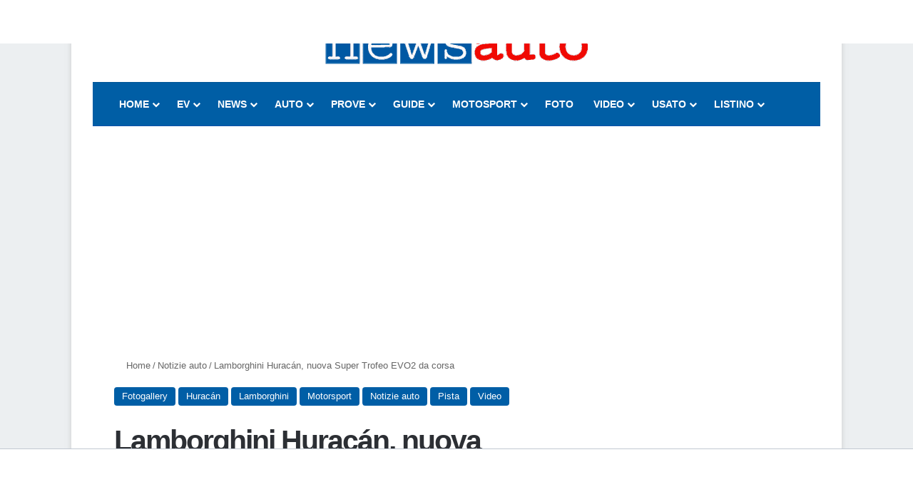

--- FILE ---
content_type: text/html; charset=UTF-8
request_url: https://www.newsauto.it/notizie/lamborghini-huracan-super-trofeo-evo2-caratteristiche-prezzo-2021-317741/
body_size: 29502
content:
<!DOCTYPE html><html lang="it-IT" data-skin="light"><head><meta charset="UTF-8"/><link rel="preload" href="https://foto.newsauto.it/wp-content/themes/jannah/assets/fonts/tielabs-fonticon/tielabs-fonticon.woff2" as="font" type="font/woff2" crossorigin><link rel="profile" href="//gmpg.org/xfn/11"/><meta http-equiv='x-dns-prefetch-control' content='on'><link rel='dns-prefetch' href="//cdnjs.cloudflare.com/"/><link rel='dns-prefetch' href="//ajax.googleapis.com/"/><link rel='dns-prefetch' href="//fonts.googleapis.com/"/><link rel='dns-prefetch' href="//fonts.gstatic.com/"/><link rel='dns-prefetch' href="//s.gravatar.com/"/><link rel='dns-prefetch' href="//www.google-analytics.com/"/><link rel='preload' as='image' href="https://foto2.newsauto.it/wp-content/uploads/2025/05/newsauto_logo_2025-368-55.png"><link rel='preload' as='image' href="https://foto.newsauto.it/wp-content/uploads/2021/05/Lamborghini-Huracan-Super-Trofeo-EVO2-1-780x470.jpg"><link rel='preload' as='font' href="https://foto.newsauto.it/wp-content/themes/jannah/assets/fonts/tielabs-fonticon/tielabs-fonticon.woff" type='font/woff' crossorigin='anonymous'/><link rel='preload' as='font' href="/wp-content/themes/jannah/assets/fonts/fontawesome/fa-solid-900.woff2" type='font/woff2' crossorigin='anonymous'/><link rel='preload' as='font' href="/wp-content/themes/jannah/assets/fonts/fontawesome/fa-brands-400.woff2" type='font/woff2' crossorigin='anonymous'/><link rel='preload' as='font' href="/wp-content/themes/jannah/assets/fonts/fontawesome/fa-regular-400.woff2" type='font/woff2' crossorigin='anonymous'/><meta name='robots' content='index, follow, max-image-preview:large, max-snippet:-1, max-video-preview:-1'/><link rel="preload" as="image" href="https://foto.newsauto.it/wp-content/uploads/2021/05/Lamborghini-Huracan-Super-Trofeo-EVO2-1-780x470.jpg" fetchpriority="high"><link media="print" href="/wp-content/cache/autoptimize/css/autoptimize_1fcad48fdc5561e6bb8f6c1db24cf94b.css" rel="stylesheet"><style id="aoatfcss" media="all">@font-face { font-family: 'tiefonticon'; font-style: normal; font-weight: normal; font-display: swap; src: url('[data-uri]') format('woff2'); }:root{--brand-color:#0669ff;--dark-brand-color:#0051cc;--bright-color:#fff;--base-color:#2c2f34}html{-ms-touch-action:manipulation;touch-action:manipulation;-webkit-text-size-adjust:100%;-ms-text-size-adjust:100%}article,aside,figcaption,figure,footer,header,nav{display:block}a{background-color:transparent}a:active,a:hover{outline-width:0}strong{font-weight:inherit}strong{font-weight:600}img{border-style:none}figure{margin:1em 0}button,input{font:inherit}button,input{overflow:visible}button,input{margin:0}button{text-transform:none}button,[type=submit]{cursor:pointer}button,[type=submit]{-webkit-appearance:button}button::-moz-focus-inner,input::-moz-focus-inner{border:0;padding:0}button:-moz-focusring,input:-moz-focusring{outline:1px dotted ButtonText}[type=search]{-webkit-appearance:textfield}[type=search]::-webkit-search-cancel-button,[type=search]::-webkit-search-decoration{-webkit-appearance:none}*{padding:0;margin:0;list-style:none;border:0;outline:none;box-sizing:border-box}*:before,*:after{box-sizing:border-box}body{background:#f7f7f7;color:var(--base-color);font-family:-apple-system,BlinkMacSystemFont,"Segoe UI",Roboto,Oxygen,Oxygen-Sans,Ubuntu,Cantarell,"Helvetica Neue","Open Sans",Arial,sans-serif;font-size:13px;line-height:21px}h1,h2,h3,h4{line-height:1.4;font-weight:600}h1{font-size:41px;font-weight:700}h2{font-size:27px}h3{font-size:23px}h4{font-size:17px}a{color:var(--base-color);text-decoration:none;transition:.15s}a:hover{color:var(--brand-color)}img{max-width:100%;height:auto}iframe{max-width:100%}p{line-height:1.7}.screen-reader-text{clip:rect(1px,1px,1px,1px);position:absolute !important;height:1px;width:1px;overflow:hidden}.stream-item{text-align:center;position:relative;z-index:2;margin:20px 0;padding:0}.tie-icon:before{font-family:'tiefonticon' !important;speak:never;font-style:normal;font-weight:400;font-variant:normal;text-transform:none;line-height:1;-webkit-font-smoothing:antialiased;-moz-osx-font-smoothing:grayscale;display:inline-block}.tie-popup,#autocomplete-suggestions{display:none}.container{margin-right:auto;margin-left:auto;padding-left:15px;padding-right:15px}.container:after{content:"";display:table;clear:both}@media (min-width:768px){.container{width:100%}}@media (min-width:1200px){.container{max-width:1200px}}.tie-row{margin-left:-15px;margin-right:-15px}.tie-row:after{content:"";display:table;clear:both}.tie-col-md-4,.tie-col-md-8,.tie-col-xs-12,.tie-col-md-12{position:relative;min-height:1px;padding-left:15px;padding-right:15px}.tie-col-xs-12{float:left}.tie-col-xs-12{width:100%}@media (min-width:992px){.tie-col-md-4,.tie-col-md-8,.tie-col-md-12{float:left}.tie-col-md-4{width:33.33333%}.tie-col-md-8{width:66.66667%}.tie-col-md-12{width:100%}}.tie-alignright{float:right}.aligncenter{clear:both;display:block;margin:0 auto 1.75em;text-align:center;margin-left:auto;margin-right:auto;margin-top:6px;margin-bottom:6px}.clearfix:before,.clearfix:after{content:"\0020";display:block;height:0;overflow:hidden}.clearfix:after{clear:both}.tie-container,#tie-wrapper{height:100%;min-height:650px}.tie-container{position:relative;overflow:hidden}#tie-wrapper{background:#fff;position:relative;z-index:108;height:100%;margin:0 auto}.container-wrapper{background:#fff;border:1px solid rgba(0,0,0,.1);border-radius:2px;padding:30px}#content{margin-top:30px}@media (max-width:991px){#content{margin-top:15px}}.site-content{-ms-word-wrap:break-word;word-wrap:break-word}.boxed-layout #tie-wrapper{max-width:1230px}.boxed-layout.wrapper-has-shadow #tie-wrapper{box-shadow:0 1px 7px rgba(171,171,171,.5)}@media (min-width:992px){.boxed-layout #tie-wrapper{width:95%}}.theme-header{background:#fff;position:relative;z-index:999}.theme-header:after{content:"";display:table;clear:both}#menu-components-wrap{display:flex;justify-content:space-between;width:100%;flex-wrap:wrap}.header-layout-2 #menu-components-wrap{justify-content:center}.logo-row{position:relative}#logo{margin-top:40px;margin-bottom:40px;display:block;float:left}#logo img{vertical-align:middle}#logo a{display:inline-block}.header-layout-2 #logo{float:none;text-align:center}.header-layout-2 #logo img{margin-right:auto;margin-left:auto}.header-layout-2 .logo-container{width:100%;float:none}@media (max-width:991px){#theme-header.has-normal-width-logo #logo{margin:14px 0 !important;text-align:left;line-height:1}#theme-header.has-normal-width-logo #logo img{width:auto;height:auto;max-width:190px}}@media (max-width:479px){#theme-header.has-normal-width-logo #logo img{max-width:160px;max-height:60px !important}}@media (max-width:991px){#theme-header.mobile-header-default:not(.header-layout-1) #logo{flex-grow:10}}.components{display:flex;align-items:center;justify-content:end}.components>li{position:relative}.components>li>a{display:block;position:relative;width:30px;text-align:center;font-size:16px;white-space:nowrap}.components>li>a:hover,.components>li:hover>a{z-index:2}@media (max-width:991px){.logo-container{border-width:0;display:flex;flex-flow:row nowrap;align-items:center;justify-content:space-between}}.mobile-header-components{display:none;z-index:10;height:30px;line-height:30px;flex-wrap:nowrap;flex:1 1 0%}.mobile-header-components .components{float:none;display:flex !important;justify-content:flex-start}.mobile-header-components .components li.custom-menu-link{display:inline-block;float:none}.mobile-header-components .components li.custom-menu-link>a{width:20px;padding-bottom:15px}.mobile-header-components .tie-mobile-menu-icon{font-size:20px}.mobile-header-components .nav-icon{display:inline-block;width:20px;height:2px;background-color:var(--base-color);position:relative;top:-4px;transition:background .4s ease}.mobile-header-components .nav-icon:before,.mobile-header-components .nav-icon:after{position:absolute;right:0;background-color:var(--base-color);content:'';display:block;width:100%;height:100%;transition:transform .4s,background .4s,right .2s ease;transform:translateZ(0);backface-visibility:hidden}.mobile-header-components .nav-icon:before{transform:translateY(-7px)}.mobile-header-components .nav-icon:after{transform:translateY(7px)}#mobile-header-components-area_1 .components li.custom-menu-link>a{margin-right:15px}#mobile-menu-icon:hover .nav-icon,#mobile-menu-icon:hover .nav-icon:before,#mobile-menu-icon:hover .nav-icon:after{background-color:var(--brand-color)}@media (max-width:991px){.logo-container:before,.logo-container:after{height:1px}#tie-body #mobile-container,.mobile-header-components{display:block}}@media (max-width:991px){.theme-header .components{display:none}}.main-nav-wrapper{position:relative;z-index:4}.main-nav{background-color:var(--main-nav-background);color:var(--main-nav-primary-color);position:relative;border:1px solid var(--main-nav-main-border-color);border-width:1px 0}.main-menu-wrapper{position:relative}@media (min-width:992px){.header-menu .menu{display:flex}.header-menu .menu a{display:block;position:relative}.header-menu .menu>li>a{white-space:nowrap}.header-menu .menu .sub-menu a{padding:8px 10px}.header-menu .menu a:hover,.header-menu .menu li:hover>a{z-index:2}.header-menu .menu ul:not(.sub-menu-columns):not(.sub-menu-columns-item):not(.sub-list):not(.mega-cat-sub-categories):not(.slider-arrow-nav){box-shadow:0 2px 5px rgba(0,0,0,.1)}.header-menu .menu ul li{position:relative}.header-menu .menu ul a{border-width:0 0 1px;transition:.15s}.header-menu .menu ul ul{top:0;left:100%}#main-nav{z-index:9;line-height:60px}.main-menu .menu a{transition:.15s}.main-menu .menu>li>a{padding:0 14px;font-size:14px;font-weight:700}.main-menu .menu>li>.menu-sub-content{border-top:2px solid var(--main-nav-primary-color)}.main-menu .menu ul{line-height:20px;z-index:1}.main-menu .menu-sub-content{background:var(--main-nav-background);display:none;padding:15px;width:230px;position:absolute;box-shadow:0 3px 4px rgba(0,0,0,.2)}.main-menu .menu-sub-content a{width:200px}.main-menu ul li:hover>.menu-sub-content{display:block;z-index:1}nav.main-nav.menu-style-solid-bg .menu>li:hover>a{background-color:var(--main-nav-primary-color);color:var(--main-nav-contrast-primary-color)}nav.main-nav .components>li:hover>a{color:var(--brand-color)}.main-nav .menu ul li:hover>a:not(.megamenu-pagination),.main-nav .components li a:hover{color:var(--main-nav-primary-color)}.main-nav .menu a,.main-nav .components li a{color:var(--main-nav-text-color)}.main-nav-light{--main-nav-background:#fff;--main-nav-secondry-background:rgba(0,0,0,.03);--main-nav-primary-color:var(--brand-color);--main-nav-contrast-primary-color:var(--bright-color);--main-nav-text-color:var(--base-color);--main-nav-secondry-text-color:rgba(0,0,0,.5);--main-nav-main-border-color:rgba(0,0,0,.1);--main-nav-secondry-border-color:rgba(0,0,0,.08)}}@media (min-width:992px){header .menu-item-has-children>a:before{content:"\f079";position:absolute;right:10px;top:50%;bottom:auto;transform:translateY(-50%);font-family:'tiefonticon' !important;font-style:normal;font-weight:400;font-variant:normal;text-transform:none;font-size:11px;line-height:1}header .menu-item-has-children .menu-item-has-children>a:before{content:"\f106";font-size:15px}.menu>.menu-item-has-children:not(.is-icon-only)>a{padding-right:25px}}@media (min-width:992px){.main-nav-boxed .main-nav{border-width:0}.main-nav-boxed .main-menu-wrapper{float:left;width:100%;background-color:var(--main-nav-background);padding-right:15px}.main-nav-boxed.main-nav-light .main-menu-wrapper{border:1px solid var(--main-nav-main-border-color)}}.main-nav-boxed .main-nav:not(.fixed-nav){background:0 0 !important}@media only screen and (min-width:992px) and (max-width:1100px){.main-nav .menu>li:not(.is-icon-only)>a{padding-left:7px;padding-right:7px}.main-nav .menu>li:not(.is-icon-only)>a:before{display:none}}@media (max-width:991px){#sticky-logo{display:none}}#main-nav:not(.fixed-nav) #sticky-logo,#main-nav:not(.fixed-nav) .flex-placeholder{display:none}@media (min-width:992px){#sticky-logo{overflow:hidden;float:left;vertical-align:middle}#sticky-logo a{line-height:1;display:inline-block}#sticky-logo img{position:relative;vertical-align:middle;padding:8px 10px;top:-1px;max-height:50px}.theme-header #sticky-logo img{opacity:0;visibility:hidden;width:0 !important;transform:translateY(75%);transition:transform .3s cubic-bezier(.55,0,.1,1),opacity .6s cubic-bezier(.55,0,.1,1)}.theme-header:not(.header-layout-1) #main-nav:not(.fixed-nav) #sticky-logo img{margin-left:-20px}}@media (max-width:991px){#tie-wrapper header#theme-header{box-shadow:none;background:0 0 !important}.logo-container{border-width:0;box-shadow:0 3px 7px 0 rgba(0,0,0,.1)}.logo-container{background-color:#fff}.header-layout-2 .main-nav-wrapper{display:none}.main-menu-wrapper .main-menu-wrap{width:100%}}:root{--tie-preset-gradient-1:linear-gradient(135deg,rgba(6,147,227,1) 0%,#9b51e0 100%);--tie-preset-gradient-2:linear-gradient(135deg,#7adcb4 0%,#00d082 100%);--tie-preset-gradient-3:linear-gradient(135deg,rgba(252,185,0,1) 0%,rgba(255,105,0,1) 100%);--tie-preset-gradient-4:linear-gradient(135deg,rgba(255,105,0,1) 0%,#cf2e2e 100%);--tie-preset-gradient-5:linear-gradient(135deg,#eee 0%,#a9b8c3 100%);--tie-preset-gradient-6:linear-gradient(135deg,#4aeadc 0%,#9778d1 20%,#cf2aba 40%,#ee2c82 60%,#fb6962 80%,#fef84c 100%);--tie-preset-gradient-7:linear-gradient(135deg,#ffceec 0%,#9896f0 100%);--tie-preset-gradient-8:linear-gradient(135deg,#fecda5 0%,#fe2d2d 50%,#6b003e 100%);--tie-preset-gradient-9:linear-gradient(135deg,#ffcb70 0%,#c751c0 50%,#4158d0 100%);--tie-preset-gradient-10:linear-gradient(135deg,#fff5cb 0%,#b6e3d4 50%,#33a7b5 100%);--tie-preset-gradient-11:linear-gradient(135deg,#caf880 0%,#71ce7e 100%);--tie-preset-gradient-12:linear-gradient(135deg,#020381 0%,#2874fc 100%);--tie-preset-gradient-13:linear-gradient(135deg,#4d34fa,#ad34fa);--tie-preset-gradient-14:linear-gradient(135deg,#0057ff,#31b5ff);--tie-preset-gradient-15:linear-gradient(135deg,#ff007a,#ff81bd);--tie-preset-gradient-16:linear-gradient(135deg,#14111e,#4b4462);--tie-preset-gradient-17:linear-gradient(135deg,#f32758,#ffc581);--main-nav-background:#fff;--main-nav-secondry-background:rgba(0,0,0,.03);--main-nav-primary-color:#08f;--main-nav-contrast-primary-color:#fff;--main-nav-text-color:#2c2f34;--main-nav-secondry-text-color:rgba(0,0,0,.5);--main-nav-main-border-color:rgba(0,0,0,.1);--main-nav-secondry-border-color:rgba(0,0,0,.08)}img:is([sizes=auto i],[sizes^="auto," i]){contain-intrinsic-size:3000px 1500px}:root{--wp-block-synced-color:#7a00df;--wp-block-synced-color--rgb:122,0,223;--wp-bound-block-color:var(--wp-block-synced-color);--wp-editor-canvas-background:#ddd;--wp-admin-theme-color:#007cba;--wp-admin-theme-color--rgb:0,124,186;--wp-admin-theme-color-darker-10:#006ba1;--wp-admin-theme-color-darker-10--rgb:0,107,160.5;--wp-admin-theme-color-darker-20:#005a87;--wp-admin-theme-color-darker-20--rgb:0,90,135;--wp-admin-border-width-focus:2px}@media (min-resolution:192dpi){:root{--wp-admin-border-width-focus:1.5px}}:root{--wp--preset--font-size--normal:16px;--wp--preset--font-size--huge:42px}.has-text-align-center{text-align:center}.aligncenter{clear:both}.screen-reader-text{border:0;clip-path:inset(50%);height:1px;margin:-1px;overflow:hidden;padding:0;position:absolute;width:1px;word-wrap:normal!important}.screen-reader-text:focus{background-color:#ddd;clip-path:none;color:#444;display:block;font-size:1em;height:auto;left:5px;line-height:normal;padding:15px 23px 14px;text-decoration:none;top:5px;width:auto;z-index:100000}html :where(img[class*=wp-image-]){height:auto;max-width:100%}:where(figure){margin:0 0 1em}.wp-block-image>a{display:inline-block}.wp-block-image img{box-sizing:border-box;height:auto;max-width:100%;vertical-align:bottom}.wp-block-image :where(figcaption){margin-bottom:1em;margin-top:.5em}:root :where(.wp-block-image figcaption){color:#555;font-size:13px;text-align:center}.wp-block-image{margin:0 0 1em}.wp-block-table{overflow-x:auto}.wp-block-table table{border-collapse:collapse;width:100%}.wp-block-table thead{border-bottom:3px solid}.wp-block-table td,.wp-block-table th{border:1px solid;padding:.5em}.wp-block-table{margin:0 0 1em}.wp-block-table td,.wp-block-table th{word-break:normal}.wp-block-table :where(figcaption){color:#555;font-size:13px;text-align:center}:root{--wp--preset--aspect-ratio--square:1;--wp--preset--aspect-ratio--4-3:4/3;--wp--preset--aspect-ratio--3-4:3/4;--wp--preset--aspect-ratio--3-2:3/2;--wp--preset--aspect-ratio--2-3:2/3;--wp--preset--aspect-ratio--16-9:16/9;--wp--preset--aspect-ratio--9-16:9/16;--wp--preset--color--black:#000;--wp--preset--color--cyan-bluish-gray:#abb8c3;--wp--preset--color--white:#fff;--wp--preset--color--pale-pink:#f78da7;--wp--preset--color--vivid-red:#cf2e2e;--wp--preset--color--luminous-vivid-orange:#ff6900;--wp--preset--color--luminous-vivid-amber:#fcb900;--wp--preset--color--light-green-cyan:#7bdcb5;--wp--preset--color--vivid-green-cyan:#00d084;--wp--preset--color--pale-cyan-blue:#8ed1fc;--wp--preset--color--vivid-cyan-blue:#0693e3;--wp--preset--color--vivid-purple:#9b51e0;--wp--preset--color--global-color:#005ea6;--wp--preset--gradient--vivid-cyan-blue-to-vivid-purple:linear-gradient(135deg,#0693e3 0%,#9b51e0 100%);--wp--preset--gradient--light-green-cyan-to-vivid-green-cyan:linear-gradient(135deg,#7adcb4 0%,#00d082 100%);--wp--preset--gradient--luminous-vivid-amber-to-luminous-vivid-orange:linear-gradient(135deg,#fcb900 0%,#ff6900 100%);--wp--preset--gradient--luminous-vivid-orange-to-vivid-red:linear-gradient(135deg,#ff6900 0%,#cf2e2e 100%);--wp--preset--gradient--very-light-gray-to-cyan-bluish-gray:linear-gradient(135deg,#eee 0%,#a9b8c3 100%);--wp--preset--gradient--cool-to-warm-spectrum:linear-gradient(135deg,#4aeadc 0%,#9778d1 20%,#cf2aba 40%,#ee2c82 60%,#fb6962 80%,#fef84c 100%);--wp--preset--gradient--blush-light-purple:linear-gradient(135deg,#ffceec 0%,#9896f0 100%);--wp--preset--gradient--blush-bordeaux:linear-gradient(135deg,#fecda5 0%,#fe2d2d 50%,#6b003e 100%);--wp--preset--gradient--luminous-dusk:linear-gradient(135deg,#ffcb70 0%,#c751c0 50%,#4158d0 100%);--wp--preset--gradient--pale-ocean:linear-gradient(135deg,#fff5cb 0%,#b6e3d4 50%,#33a7b5 100%);--wp--preset--gradient--electric-grass:linear-gradient(135deg,#caf880 0%,#71ce7e 100%);--wp--preset--gradient--midnight:linear-gradient(135deg,#020381 0%,#2874fc 100%);--wp--preset--font-size--small:13px;--wp--preset--font-size--medium:20px;--wp--preset--font-size--large:36px;--wp--preset--font-size--x-large:42px;--wp--preset--spacing--20:.44rem;--wp--preset--spacing--30:.67rem;--wp--preset--spacing--40:1rem;--wp--preset--spacing--50:1.5rem;--wp--preset--spacing--60:2.25rem;--wp--preset--spacing--70:3.38rem;--wp--preset--spacing--80:5.06rem;--wp--preset--shadow--natural:6px 6px 9px rgba(0,0,0,.2);--wp--preset--shadow--deep:12px 12px 50px rgba(0,0,0,.4);--wp--preset--shadow--sharp:6px 6px 0px rgba(0,0,0,.2);--wp--preset--shadow--outlined:6px 6px 0px -3px #fff,6px 6px #000;--wp--preset--shadow--crisp:6px 6px 0px #000}@media screen and (-webkit-min-device-pixel-ratio:0){}:root{--blue:#007bff;--indigo:#6610f2;--purple:#6f42c1;--pink:#e83e8c;--red:#dc3545;--orange:#fd7e14;--yellow:#ffc107;--green:#28a745;--teal:#20c997;--cyan:#17a2b8;--white:#fff;--gray:#6c757d;--gray-dark:#343a40;--primary:#007bff;--secondary:#6c757d;--success:#28a745;--info:#17a2b8;--warning:#ffc107;--danger:#dc3545;--light:#f8f9fa;--dark:#343a40;--breakpoint-xs:0;--breakpoint-sm:576px;--breakpoint-md:768px;--breakpoint-lg:992px;--breakpoint-xl:1200px}*,button{border-radius:0}button:focus{outline:5px auto -webkit-focus-ring-color}button,input{margin:0;font-family:inherit;font-size:inherit;line-height:inherit}button,input{overflow:visible}button{text-transform:none}[type=submit],button{-webkit-appearance:button}[type=submit]::-moz-focus-inner,button::-moz-focus-inner{padding:0;border-style:none}[type=search]{outline-offset:-2px;-webkit-appearance:none}[type=search]::-webkit-search-cancel-button,[type=search]::-webkit-search-decoration{-webkit-appearance:none}html #the-post .entry-content,html #the-post .entry-content p{font-size:19px}#tie-body{background-color:#000}#reading-position-indicator{box-shadow:0 0 10px rgba(0,94,166,.7)}html #reading-position-indicator{box-shadow:0 0 10px rgba(0,94,166,.7)}html a,html body .entry a{color:#29abef}html a:hover,html body .entry a:hover{color:#ee0500}html #main-nav .main-menu-wrapper,html #main-nav .menu-sub-content{background-color:#005ea5}html #main-nav{border-width:0}html #theme-header #main-nav:not(.fixed-nav){bottom:0}html .main-nav-boxed #main-nav .main-menu-wrapper{border-width:0}html #main-nav a:not(:hover){color:#fff}html .main-nav-boxed .main-menu-wrapper{border-top-width:1px !important;border-bottom-color:#004faa !important;border-bottom-width:1px !important;border-style:solid;border-right:0 none;border-left:0 none}html .main-nav{--main-nav-primary-color:#f90a00;--tie-buttons-color:#f90a00;--tie-buttons-border-color:#f90a00;--tie-buttons-text:#fff;--tie-buttons-hover-color:#db0000}html #main-nav .menu ul li:hover>a,html #main-nav .components a:hover,html #main-nav .components>li:hover>a{color:#f90a00}html #main-nav .menu>li:hover>a{color:#fff}html #main-nav .menu>li:hover>a:before{border-top-color:#fff}html #main-nav{color:#fff}html #tie-popup-adblock .container-wrapper{background-color:#2dd5ff !important;color:#fff}@media (min-width:1200px){html .container{width:auto}}html .boxed-layout #tie-wrapper{max-width:1080px}@media (min-width:1050px){html .container{max-width:1050px}}html .mobile-header-components li.custom-menu-link>a{color:#ffffff!important}html #mobile-menu-icon .nav-icon,html #mobile-menu-icon .nav-icon:before,html #mobile-menu-icon .nav-icon:after{background-color:#ffffff!important}body{background-size:1920px 1080px !important}.mobile-header-components .components li.custom-menu-link>a{width:45px}#tie-wrapper #main-nav .menu>li>a,#tie-wrapper #main-nav .menu-sub-content a,#tie-wrapper #main-nav ul.components>li>a{text-transform:uppercase}#tie-container #tie-wrapper{background-color:transparent}.container-wrapper,input{border-color:#ccc !important}#theme-header{background:0 0}.tie-popup{background:rgba(8,100,168,.8)}#mobile-menu-icon{padding:0 12px;background:rgba(8,100,168,1)}#mobile-menu-icon .nav-icon:before{right:0}#mobile-menu-icon .nav-icon:after{right:0}aside.dark-skin{background-color:#0069a9}.container-wrapper,input{border-color:rgba(0,122,188,.35) !important}#site-info{background:#01417d}@media (min-width:992px){#footer{margin-bottom:90px}}.single-post .main-content-row{background-color:#fff;padding-top:15px;padding-bottom:15px}#tie-container #tie-wrapper{background-color:#fff}@media screen and (max-width:767px){.entry{font-size:17px}}.post-bottom-meta{margin:0}.post-cat-wrap{margin-bottom:0}.entry-header .entry-title{margin-top:15px}.entry-header-outer #breadcrumb{margin-bottom:5px}body.normal-content #main-nav .main-menu-wrapper,body.normal-content #main-nav .menu-sub-content{background-color:#005ea5 !important}body.normal-content .main-nav-boxed .main-menu-wrapper{border-bottom-color:#004faa !important}.main-menu .menu>li>a{font-size:12px !important}#tie-body{background-color:#fff}a:hover,.tie-popup-search-submit,.theme-header .header-nav .components>li:hover>a,.theme-header .header-nav .components li a:hover,#main-nav .menu ul:not(.cats-horizontal) li:hover>a,body .entry a,.entry .post-bottom-meta a:hover,.site-footer a:hover,.site-info a:hover{color:#29abef}@media (max-width:991px){.entry-header .entry-sub-title{font-size:19px;line-height:23px}}.single a:hover,body.single .entry a:hover{text-decoration:underline}.mpu_i{text-align:center !important;padding-top:3px;padding-bottom:3px;margin:3px auto !important}.entry-sub-title{font-family:'Montserrat'}h1.post-title{letter-spacing:-2px}h2.entry-sub-title,article h2{letter-spacing:-2px}@media (min-width:768px){.entry-content{padding:0}}.container-wrapper{border:0 solid !important}.single-post #tie-wrapper{background-color:#fff !important}.single-post #tie-container{background-color:#eceff1}.single-post h2,.single-post h3{color:#707070 !important}.main-menu .menu>li>a,#tie-wrapper #main-nav .menu-sub-content a{font-size:14px !important}#main-nav .menu ul:not(.cats-horizontal) li:hover>a{color:#fcff8c}a.tie-search-trigger:hover span{color:#fcff8c}.tie-save-button{font-size:15px}.tie-save-button:hover,.site-footer a:hover,.site-info a:hover{color:#fff}body .entry a{color:#0a548d;font-weight:700}a.author-name{font-size:16px;color:#000 !important;font-weight:700}a.author-name:hover{color:#0a548d}#custom_html-2{padding-left:5.5px;padding-right:5.5px}@media only screen and (min-width:769px){.stream-item.stream-item-below-header{height:250px;min-height:230px;max-height:230px}}@media only screen and (max-width:768px){.stream-item.stream-item-below-header{height:100px;min-height:100px;max-height:100px}}@media (max-width: 767px){.magazine1:not(.has-builder):not(.error404) .main-content,.magazine1:not(.has-builder):not(.error404) .sidebar{padding-left:0;padding-right:0}}input{border:1px solid rgba(0,0,0,0.1);color:var(--base-color);font-size:13px;outline:none;padding:10px 12px;line-height:23px;border-radius:2px;transition:background 0.3s, border 0.3s;max-width:100%;background-color:transparent}input:hover,input[type="text"]:focus{background-color:rgba(0,0,0,0.03)}input:not([type="checkbox"]):not([type="radio"]){appearance:none;outline:none}@media (max-width: 767px){input:not([type="submit"]){font-size:16px !important}}.button,[type="submit"]{width:auto;position:relative;background-color:var(--tie-buttons-color, var(--brand-color));color:var(--tie-buttons-text, var(--bright-color));border-radius:var(--tie-buttons-radius, 2px);border:var(--tie-buttons-border-width, 0) solid var(--tie-buttons-border-color, var(--brand-color));padding:10px 25px;margin:0;font-weight:600;font-size:14px;display:inline-block;text-align:center;line-height:21px;cursor:pointer;text-decoration:none;vertical-align:middle;transition:0.3s;appearance:none}.button:hover,[type="submit"]:hover{background-color:var(--tie-buttons-hover-color, var(--dark-brand-color));color:var(--tie-buttons-hover-text, var(--bright-color));text-decoration:none}@media (min-width: 992px){.sidebar-right .main-content{float:left}.sidebar-right .sidebar{float:right}.sidebar-right.magazine1 .main-content{padding-right:3px}}.post-meta{margin:10px 0 8px;font-size:12px;overflow:hidden}.post-meta,.post-meta a:not(:hover){color:#666}.post-meta .meta-item{margin-right:8px;display:inline-block}.post-meta .meta-item.tie-icon:before{padding-right:3px}.post-meta .meta-item.date:before{content:"\f017"}.post-meta .no-avatars .author-name:before{content:"\f007";padding-right:3px}.post-meta .tie-alignright .meta-item:last-child{margin:0 !important}@media (max-width: 767px){.entry-header .post-meta>span,.entry-header .post-meta>div,.main-content .post-meta>span,.main-content .post-meta>div{float:left}}.post-cat-wrap{position:relative;z-index:3;pointer-events:auto;margin-bottom:5px;font-weight:normal;font-family:inherit !important;line-height:0;display:block}.post-cat{display:inline-block;background:var(--brand-color);color:var(--bright-color);padding:0 11px;font-size:13px;line-height:2em;margin-right:4px;position:relative;white-space:nowrap;word-wrap:normal;letter-spacing:0;transition:0.3s;border-radius:4px}.post-cat:first-child:last-child{margin:0}a.post-cat:hover{background:var(--dark-brand-color);color:var(--bright-color)}#breadcrumb{margin:50px 0 0}#breadcrumb,#breadcrumb a:not(:hover){color:#666}#breadcrumb .delimiter{margin:0 3px;font-style:normal}.entry-header-outer #breadcrumb{margin:0 0 20px;padding:0}@media (max-width: 767px){.single-post #breadcrumb .current,.single-post #breadcrumb em:last-of-type{display:none}}.social-icons-item{float:right;margin-left:6px;position:relative}.social-icons-item .social-link span{color:var(--base-color);transition:0.15s;line-height:unset}.social-icons .social-icons-item .social-link,.social-icons-widget .social-icons-item .social-link{width:24px;height:24px;line-height:24px;padding:0;display:block;text-align:center;border-radius:2px}.social-icons-widget .social-icons-item .social-link:hover span{color:#ffffff}.social-icons-item .facebook-social-icon{background-color:#4080FF !important}.social-icons-item .facebook-social-icon span{color:#4080FF}.social-icons-item .twitter-social-icon{background-color:#000 !important}.social-icons-item .twitter-social-icon span{color:#000}.social-icons-item .instagram-social-icon{background-color:#c13584 !important}.social-icons-item .instagram-social-icon span{color:#c13584}.social-icons-item .youtube-social-icon{background-color:#ef4e41 !important}.social-icons-item .youtube-social-icon span{color:#ef4e41}.social-icons-item .rss-social-icon{background-color:#faa33d !important}.social-icons-item .rss-social-icon span{color:#faa33d}ul:not(.solid-social-icons) .social-icons-item a:not(:hover){background-color:transparent !important}.solid-social-icons .social-link{background-color:var(--base-color);transition:opacity 0.3s}.dark-skin .solid-social-icons .social-link{background-color:#27292d;border-color:#27292d}.solid-social-icons .social-link span{color:#ffffff !important;transition:0.1s}.solid-social-icons .social-link:hover{opacity:0.8}.entry-header{padding:30px 30px 0;margin-bottom:20px}@media (max-width: 991px){.entry-header{padding:20px 20px 0}}#tie-body .post-cat:hover,#tie-body a.remove:hover,#tie-body a.button:hover{text-decoration:none !important}#is-scroller-outer{visibility:hidden;width:100px;height:0;overflow:scroll}#is-scroller{width:100%}.entry{line-height:1.7;font-size:15px}.entry p{margin-bottom:25px;line-height:1.7}.entry p:last-child{margin:0}@media (max-width: 767px){.container-wrapper,.entry-content{padding:20px 15px}}.side-aside{position:fixed;top:0;z-index:111;visibility:hidden;width:350px;max-width:100%;height:100%;background:#FFFFFF;background-repeat:no-repeat;background-position:center top;background-size:cover;transition:transform, visibility;transition-duration:0.5s;transition-timing-function:cubic-bezier(0.55, 0, 0.1, 1) 0s;overflow-y:auto}@media (min-width: 992px){.side-aside{right:0;transform:translate(350px, 0)}.side-aside:not(.slide-sidebar-desktop){display:none}}.site-footer{margin-top:50px;padding:0}@media (max-width: 991px){.site-footer{margin-top:30px}}.site-info{background:#161619;padding:20px 0;line-height:32px;text-align:center}.copyright-text{font-size:13px}.site-info .social-icons{text-align:center}.site-info .social-icons li{float:none;display:inline-block;margin:0}@media (max-width: 767px){.site-info .social-icons li a{width:48px !important;height:48px !important;line-height:48px !important;font-size:18px;margin-top:10px}}.site-info .social-icons li a span{color:#ccc}.site-info .social-icons li a:hover span{color:#ffffff}.dark-skin{--lazyload-loading-color:#161717}.dark-skin{background-color:var(--tie-dark-skin-bg-main, #1f2024);color:#ffffff}.dark-skin input:not([type="submit"]){color:#ccc}.dark-skin a:not(:hover){color:#ffffff}.dark-skin input:not([type=submit]){border-color:rgba(255,255,255,0.1)}@charset "UTF-8";.post-content.container-wrapper{padding:0}.entry-header{font-size:45px;line-height:1.2}@media (max-width:767px){.entry-header{font-size:28px}}.entry-header .entry-title{margin-bottom:15px}@media (max-width:767px){.entry-header .entry-title{font-size:28px}}.entry-header .entry-sub-title{font-size:22px;line-height:27px;font-weight:normal;margin-top:-5px;margin-bottom:15px;color:#666;font-family:inherit;letter-spacing:0}@media (max-width:991px){.entry-header .entry-sub-title{font-size:18px;line-height:23px}}.entry-header .post-cat{margin-bottom:6px}.entry-header .post-meta{overflow:inherit;font-size:12px;margin-top:5px;margin-bottom:0;line-height:24px}.entry-header .post-meta .meta-item{margin-right:12px}.entry-header .post-meta,.entry-header .post-meta a:not(:hover){color:#333333}.entry-header .post-meta .meta-author{margin:0}.entry-header .post-meta .meta-author a{font-weight:600}.entry-header .post-meta .author-meta+.date:before{content:"•";color:#ccc;margin:0 3px 0 5px;display:inline-block}.entry-header .post-meta .tie-alignright{display:inline}@media (max-width:767px){.entry-header .post-meta{margin-bottom:-8px}.entry-header .post-meta .tie-alignright{float:none}.entry-header .post-meta .meta-item,.entry-header .post-meta .tie-alignright .meta-item:last-child{margin-bottom:8px!important}.entry-header .post-meta>div,.entry-header .post-meta>span{float:initial!important}.entry-header .post-meta .meta-author a{font-weight:normal}}.post-layout-1 div.entry-content{padding-top:0}.post-layout-1 .entry-header-outer{padding:30px 30px 20px}@media (max-width:767px){.post-layout-1 .entry-header-outer{padding:20px}}.post-layout-1 .entry-header{padding:0;margin:0}.featured-area{position:relative;margin-bottom:30px;line-height:1}@media (max-width:767px){.featured-area{margin-bottom:20px}}.featured-area img{width:100%}.single-featured-image{position:relative;margin:0;line-height:0}.entry-content{padding:0 30px 30px}@media (max-width:767px){.entry-content{padding-right:15px;padding-left:15px}}.entry a{color:var(--brand-color)}.entry a:hover{color:var(--dark-brand-color)}.entry h2,.entry h3,.entry h4{margin:0 0 0.5em}@media (max-width:767px){.single .entry-content{padding-top:15px}}.post-bottom-meta{margin:3px 0 0;font-size:11px;clear:both;line-height:20px}.post-bottom-meta:after{content:"";display:table;clear:both}.post-bottom-meta a,.post-bottom-meta-title{float:left;padding:0 6px;margin:5px 5px 0 0;background:#2c2f34;border:1px solid rgba(0,0,0,0.1);border-radius:2px}.post-bottom-meta-title{color:#ffffff}.post-bottom-meta a{background:rgba(0,0,0,0.03)}.post-bottom-meta a:not(:hover){color:var(--base-color)}.post-bottom-meta a:hover{color:var(--brand-color)}.post-tags-modern{margin-top:30px}.post-tags-modern .post-bottom-meta-title{display:none}.post-tags-modern .tagcloud{display:block;text-align:center}.post-tags-modern a{float:none;padding:8px 15px;display:inline-block;font-size:12pt;font-weight:bold}.post-tags-modern a:before{content:"#"}.share-buttons{padding:18px 28px;line-height:0}@media (max-width:767px){.share-buttons{padding:15px}}.share-buttons-mobile{position:fixed;bottom:0;z-index:999999;width:100%;background:transparent;border:0 none;padding:0}.share-buttons-mobile .share-links a{margin:0;border-radius:0;width:1%;display:table-cell;opacity:1!important}.share-buttons-mobile .share-links a .share-btn-icon{margin:0 auto;float:none}@media (min-width:768px){.share-buttons-mobile{display:none}}.mobile-share-buttons-spacer{height:40px}@media (min-width:768px){.mobile-share-buttons-spacer{display:none}}.share-links a{color:#ffffff}.share-links{overflow:hidden;position:relative}.share-links .share-btn-icon{font-size:15px}.share-links a{display:inline-block;margin:2px;height:40px;overflow:hidden;position:relative;transition:0.3s;border-radius:2px;width:40px}.share-links a,.share-links a:before{background-color:#444}.share-links a .share-btn-icon{width:40px;height:40px;float:left;display:block;text-align:center;line-height:40px}.share-links a:hover{opacity:0.8;color:#fff}.share-links a.facebook-share-btn,.share-links a.facebook-share-btn:before{background:#4080FF}.share-links a.twitter-share-btn,.share-links a.twitter-share-btn:before{background:#000}.share-links a.whatsapp-share-btn,.share-links a.whatsapp-share-btn:before{background:#43d854}.share-links a.messenger-share-btn,.share-links a.messenger-share-btn:before{background:#0078ff}@media (min-width:768px){a.whatsapp-share-btn{display:none!important}}@media (min-width:768px){a.messenger-mob-share-btn{display:none!important}}@media (max-width:767px){a.messenger-desktop-share-btn{display:none!important}}#reading-position-indicator{display:block;height:5px;position:fixed;bottom:0;left:0;background:var(--brand-color);box-shadow:0 0 10px rgba(0,136,255,0.7);width:0;z-index:9999;max-width:100%}.stream-item-below-post-content{margin:30px auto;clear:both}#post-extra-info{display:none}table{border-spacing:0;width:100%;border-collapse:separate;margin-bottom:1.5em}table tr:nth-child(2n){background:rgba(0,0,0,0.03)}table td,table th{padding:0.4em;text-align:left;border-right:1px dotted rgba(0,0,0,0.1)}table thead th{background:rgba(0,0,0,0.03);border:1px solid rgba(0,0,0,0.1);padding:0.7em 0.4em;vertical-align:middle}.entry table tbody td{border:1px solid rgba(0,0,0,0.1)}.table-is-responsive{clear:both;overflow-x:auto}.wp-block-image figcaption{display:block!important}.sidebar .container-wrapper{margin-bottom:30px}@media (max-width: 991px){.sidebar .container-wrapper{margin-bottom:15px}}body:not(.has-builder) .sidebar .container-wrapper:last-child{margin-bottom:0}@media (max-width: 991px){.has-sidebar .sidebar{margin-top:15px}}.widget li{padding:6px 0}.widget li:first-child{padding-top:0}.widget li:last-child{padding-bottom:0;border-bottom:0}.widget li:after{clear:both;display:table;content:""}.widget-content-only:last-child{margin-bottom:0}.widget-content-only{margin-bottom:30px}form.search-form{overflow:auto;position:relative;width:100%;margin-top:10px}.search-field{float:left;width:73%;padding:8px 15px}.search-submit[type="submit"]{float:right;padding:10px 5px;margin-left:2%;width:25%}.widget_text p{line-height:24px}.widget_text p:not(:last-child),.widget_text ul:not(:last-child){margin-bottom:20px}.widget_text ul li{list-style:inside disc}.widget_text .textwidget{overflow:hidden}.stream-item-widget .stream-item-widget-content{text-align:center}.social-icons-widget .social-icons-item{float:left;margin:3px;padding:0}.social-icons-widget .social-icons-item .social-link{width:40px;height:40px;line-height:40px;font-size:18px}@media (max-width: 479px){.social-icons-widget .social-icons-item{float:none;display:inline-block}}@media (min-width:992px){.theme-header .logo-row>div{height:auto!important}}#mobile-container{display:none;padding:10px 30px 30px}#mobile-menu{margin-bottom:20px;position:relative;padding-top:15px}#mobile-social-icons{margin-bottom:15px}#mobile-social-icons ul{text-align:center;overflow:hidden}#mobile-social-icons ul .social-icons-item{float:none;display:inline-block}#mobile-social-icons .social-icons-item{margin:0}#mobile-social-icons .social-icons-item .social-link{background:transparent;border:none}#mobile-search .search-form{overflow:hidden;position:relative}#mobile-search .search-form:after{position:absolute;content:"\f002";font-family:"tiefonticon";top:4px;right:10px;line-height:30px;width:30px;font-size:16px;border-radius:50%;text-align:center;color:#fff}#mobile-search .search-field{background-color:rgba(0,0,0,0.05);border-color:rgba(255,255,255,0.1);color:#ffffff;width:100%;border-radius:50px;padding:7px 45px 7px 20px}#mobile-search .search-submit{background:transparent;font-size:0;width:35px;height:38px;position:absolute;top:0;right:5px;z-index:1}#mobile-search input::-webkit-input-placeholder{color:rgba(255,255,255,0.6)}#mobile-search input::-moz-placeholder{color:rgba(255,255,255,0.6)}#mobile-search input:-moz-placeholder{color:rgba(255,255,255,0.6)}#mobile-search input:-ms-input-placeholder{color:rgba(255,255,255,0.6)}#tie-wrapper:after{position:absolute;z-index:1000;top:-10%;left:-50%;width:0;height:0;background:rgba(0,0,0,0.2);content:"";opacity:0;cursor:pointer;transition:opacity 0.5s,width 0.1s 0.5s,height 0.1s 0.5s}@media (max-width:991px){.side-aside.appear-from-left{left:0;transform:translate(-100%,0)}.side-aside.is-fullwidth{width:100%}}.is-desktop .side-aside .has-custom-scroll{padding:50px 0 0}.side-aside:after{position:absolute;top:0;left:0;width:100%;height:100%;background:rgba(0,0,0,0.2);content:"";opacity:1;transition:opacity 0.5s}a.remove{position:absolute;top:0;right:0;display:block;speak:never;-webkit-font-smoothing:antialiased;-moz-osx-font-smoothing:grayscale;width:20px;height:20px;display:block;line-height:20px;text-align:center;font-size:15px}a.remove:before{content:"\e117";font-family:"tiefonticon";color:#e74c3c;transition:color 0.15s}a.remove:hover:before{color:#bf2718}a.remove.big-btn{width:25px;height:25px;line-height:25px;font-size:22px}a.remove.light-btn:not(:hover):before{color:#ffffff}.side-aside a.remove{z-index:1;top:15px;left:50%;right:auto;transform:translateX(-50%)}.side-aside a.remove:not(:hover):before{color:#111}.side-aside.dark-skin a.remove:not(:hover):before{color:#ffffff}.tie-popup a.remove{transition:0.3s;transform:scale(0.2);opacity:0;top:15px;right:15px;z-index:1}.theiaStickySidebar:after{content:"";display:table;clear:both}.has-custom-scroll,.side-aside{overflow-x:hidden;scrollbar-width:thin}.has-custom-scroll::-webkit-scrollbar,.side-aside::-webkit-scrollbar{width:5px}.has-custom-scroll::-webkit-scrollbar-track,.side-aside::-webkit-scrollbar-track{background:transparent}.has-custom-scroll::-webkit-scrollbar-thumb,.side-aside::-webkit-scrollbar-thumb{border-radius:20px;background:rgba(0,0,0,0.2)}.dark-skin .has-custom-scroll::-webkit-scrollbar-thumb{background:rgb(0,0,0)}.tie-popup{position:fixed;z-index:99999;left:0;top:0;height:100%;width:100%;background-color:rgba(0,0,0,0.5);display:none;perspective:600px}.tie-popup-container{position:relative;z-index:100;width:90%;max-width:420px;margin:10em auto 0;border-radius:2px;box-shadow:0 0 20px rgba(0,0,0,0.2);transition:0.3s;will-change:transform,opacity;transform:scale(0.5);opacity:0}.tie-popup-container .container-wrapper{padding:60px;background-color:#ffffff!important;border-radius:5px}@media (max-width:479px){.tie-popup-container .container-wrapper{padding:30px}}#tie-popup-adblock .tie-popup-container{max-width:500px}#tie-popup-adblock .container-wrapper{background:#e74c3c!important;text-align:center;color:#fff}#tie-popup-adblock .tie-adblock-icon{font-size:120px;margin-bottom:10px}#tie-popup-adblock .adblock-message{margin-top:10px}.pop-up-live-search{will-change:transform,opacity;transition:0.3s;transform:scale(0.7);opacity:0}.tie-popup-search-wrap::-webkit-input-placeholder{color:#ffffff}.tie-popup-search-wrap::-moz-placeholder{color:#ffffff}.tie-popup-search-wrap:-moz-placeholder{color:#ffffff}.tie-popup-search-wrap:-ms-input-placeholder{color:#ffffff}.tie-popup-search-wrap form{position:relative;height:80px;margin-bottom:20px}.popup-search-wrap-inner{position:relative;padding:80px 15px 0;margin:0 auto;max-width:800px}input.tie-popup-search-input{width:100%;height:80px;line-height:80px;background:rgba(0,0,0,0.7)!important;font-weight:500;font-size:22px;border:0;padding-right:80px;padding-left:30px;color:#ffffff;border-radius:5px}button.tie-popup-search-submit{font-size:28px;color:#666;position:absolute;right:5px;top:15px;background:transparent!important;transition:0.15s}#autocomplete-suggestions{overflow:auto;padding:20px;color:#eee;position:absolute;display:none;width:370px;z-index:9999;margin-top:15px}.tie-icon-messenger:before{content:"\f39f"}.tie-icon-facebook:before{content:"\f09a"}.tie-icon-search:before{content:"\f002"}.tie-icon-home:before{content:"\f015"}.tie-icon-tags:before{content:"\f02c"}.tie-icon-bookmark:before{content:"\f02e"}.tie-icon-ban:before{content:"\f05e"}.tie-icon-twitter:before{content:"\e90f"}.tie-icon-feed:before{content:"\f09e"}.tie-icon-youtube:before{content:"\f16a"}.tie-icon-instagram:before{content:"\f16d"}.tie-icon-whatsapp:before{content:"\f232"}@-webkit-keyframes fa-spin{0%{-webkit-transform:rotate(0deg);transform:rotate(0deg)}100%{-webkit-transform:rotate(360deg);transform:rotate(360deg)}}@media print{body,html{background-color:#fff;color:#000;margin:0;padding:0}img{max-width:100%;display:block}li,ul{page-break-inside:avoid}h1,h2,h3,h4{page-break-after:avoid}table,td,tr{page-break-before:avoid}.single-post.sidebar-right .main-content{width:100%}.single-post .tie-row{border:0}.single-post .main-content{border:0;max-width:75%!important;margin:0 auto!important;float:none!important}.single-post #breadcrumb,.single-post #footer,.single-post #reading-position-indicator,.single-post #theme-header,.single-post .mobile-header-components,.single-post .share-buttons,.single-post .sidebar,.single-post .stream-item,.single-post .stream-item-widget,.single-post figure a:after{display:none!important}}.sticky_ad{background:rgb(255, 255, 255);text-align:center;padding:0;min-height:61px;margin:0;width:100%;position:fixed;z-index:999999}#ad_stickyfooter{border-top:1px solid rgb(193, 200, 210);bottom:0;left:0}#mobile_inters{width:100%;height:100%;left:0;top:0;position:fixed;z-index:999999999;background-color:rgb(51, 51, 51);opacity:0.7;display:none}#mobile_inters_holder{width:100%;height:100%;left:0;top:0;position:fixed;z-index:999999999;text-align:right;display:none}#mobile_pos{line-height:29px;display:block;margin:0 auto}</style><link rel="stylesheet" media="print" href="/wp-content/cache/autoptimize/css/autoptimize_089ef722c43931313a565a888349e6ff.css" onload="this.onload=null;this.media='all';"><noscript id="aonoscrcss"><link media="all" href="/wp-content/cache/autoptimize/css/autoptimize_089ef722c43931313a565a888349e6ff.css" rel="stylesheet"></noscript><title>Lamborghini Huracán, nuova Super Trofeo EVO2 da corsa | newsauto.it</title><meta name="description" content="Lamborghini Huracán Super Trofeo EVO2, caratteristiche e prezzo della nuova Huracán da corsa per le gare del monomarca Super Trofeo"/><link rel="canonical" href="https://www.newsauto.it/motorsport/lamborghini-huracan-super-trofeo-evo2-caratteristiche-prezzo-2021-317741/"/><meta property="og:locale" content="it_IT"/><meta property="og:type" content="article"/><meta property="og:title" content="Lamborghini Huracán, nuova Super Trofeo EVO2 da corsa"/><meta property="og:description" content="Lamborghini Huracán Super Trofeo EVO2, caratteristiche e prezzo della nuova Huracán da corsa per le gare del monomarca Super Trofeo"/><meta property="og:url" content="https://www.newsauto.it/motorsport/lamborghini-huracan-super-trofeo-evo2-caratteristiche-prezzo-2021-317741/"/><meta property="og:site_name" content="newsauto.it"/><meta property="article:publisher" content="https://www.facebook.com/newsauto.it"/><meta property="article:author" content="https://www.facebook.com/newsauto.it"/><meta property="article:published_time" content="2021-05-26T18:05:00+00:00"/><meta property="og:image" content="https://foto.newsauto.it/wp-content/uploads/2021/05/Lamborghini-Huracan-Super-Trofeo-EVO2-1.jpg"/><meta property="og:image:width" content="1000"/><meta property="og:image:height" content="600"/><meta property="og:image:type" content="image/jpeg"/><meta name="author" content="Redazione NEWSAUTO"/><meta name="twitter:card" content="summary_large_image"/><meta name="twitter:creator" content="@https://twitter.com/newsautoit"/><meta name="twitter:site" content="@newsautoit"/><meta name="twitter:label1" content="Scritto da"/><meta name="twitter:data1" content="Redazione NEWSAUTO"/><meta name="twitter:label2" content="Tempo di lettura stimato"/><meta name="twitter:data2" content="3 minuti"/> <script type="application/ld+json" class="yoast-schema-graph">{"@context":"https://schema.org","@graph":[{"@type":"Article","@id":"https://www.newsauto.it/motorsport/lamborghini-huracan-super-trofeo-evo2-caratteristiche-prezzo-2021-317741/#article","isPartOf":{"@id":"https://www.newsauto.it/motorsport/lamborghini-huracan-super-trofeo-evo2-caratteristiche-prezzo-2021-317741/"},"author":{"name":"Redazione NEWSAUTO","@id":"https://www.newsauto.it/#/schema/person/b404a303e9459cdd57f96d5db176bc6d"},"headline":"Lamborghini Huracán, nuova Super Trofeo EVO2 da corsa","datePublished":"2021-05-26T18:05:00+00:00","mainEntityOfPage":{"@id":"https://www.newsauto.it/motorsport/lamborghini-huracan-super-trofeo-evo2-caratteristiche-prezzo-2021-317741/"},"wordCount":413,"publisher":{"@id":"https://www.newsauto.it/#organization"},"image":{"@id":"https://www.newsauto.it/motorsport/lamborghini-huracan-super-trofeo-evo2-caratteristiche-prezzo-2021-317741/#primaryimage"},"thumbnailUrl":"https://foto.newsauto.it/wp-content/uploads/2021/05/Lamborghini-Huracan-Super-Trofeo-EVO2-1.jpg","keywords":["Auto da competizione","Auto Sportiva"],"articleSection":["Fotogallery","Huracán","Lamborghini","Motorsport","Notizie auto","Pista","Video"],"inLanguage":"it-IT","copyrightYear":"2021","copyrightHolder":{"@id":"https://www.newsauto.it/#organization"}},{"@type":"WebPage","@id":"https://www.newsauto.it/motorsport/lamborghini-huracan-super-trofeo-evo2-caratteristiche-prezzo-2021-317741/","url":"https://www.newsauto.it/motorsport/lamborghini-huracan-super-trofeo-evo2-caratteristiche-prezzo-2021-317741/","name":"Lamborghini Huracán, nuova Super Trofeo EVO2 da corsa | newsauto.it","isPartOf":{"@id":"https://www.newsauto.it/#website"},"primaryImageOfPage":{"@id":"https://www.newsauto.it/motorsport/lamborghini-huracan-super-trofeo-evo2-caratteristiche-prezzo-2021-317741/#primaryimage"},"image":{"@id":"https://www.newsauto.it/motorsport/lamborghini-huracan-super-trofeo-evo2-caratteristiche-prezzo-2021-317741/#primaryimage"},"thumbnailUrl":"https://foto.newsauto.it/wp-content/uploads/2021/05/Lamborghini-Huracan-Super-Trofeo-EVO2-1.jpg","datePublished":"2021-05-26T18:05:00+00:00","description":"Lamborghini Huracán Super Trofeo EVO2, caratteristiche e prezzo della nuova Huracán da corsa per le gare del monomarca Super Trofeo","breadcrumb":{"@id":"https://www.newsauto.it/motorsport/lamborghini-huracan-super-trofeo-evo2-caratteristiche-prezzo-2021-317741/#breadcrumb"},"inLanguage":"it-IT","potentialAction":[{"@type":"ReadAction","target":["https://www.newsauto.it/motorsport/lamborghini-huracan-super-trofeo-evo2-caratteristiche-prezzo-2021-317741/"]}]},{"@type":"ImageObject","inLanguage":"it-IT","@id":"https://www.newsauto.it/motorsport/lamborghini-huracan-super-trofeo-evo2-caratteristiche-prezzo-2021-317741/#primaryimage","url":"https://foto.newsauto.it/wp-content/uploads/2021/05/Lamborghini-Huracan-Super-Trofeo-EVO2-1.jpg","contentUrl":"https://foto.newsauto.it/wp-content/uploads/2021/05/Lamborghini-Huracan-Super-Trofeo-EVO2-1.jpg","width":1000,"height":600,"caption":"Nuova Lamborghini Huracán Super Trofeo EVO2"},{"@type":"BreadcrumbList","@id":"https://www.newsauto.it/motorsport/lamborghini-huracan-super-trofeo-evo2-caratteristiche-prezzo-2021-317741/#breadcrumb","itemListElement":[{"@type":"ListItem","position":1,"name":"Home","item":"https://www.newsauto.it/"},{"@type":"ListItem","position":2,"name":"Notizie auto","item":"https://www.newsauto.it/./notizie/"},{"@type":"ListItem","position":3,"name":"Lamborghini Huracán, nuova Super Trofeo EVO2 da corsa"}]},{"@type":"WebSite","@id":"https://www.newsauto.it/#website","url":"https://www.newsauto.it/","name":"newsauto.it","description":"NewsAuto.it, informazioni, test, recensioni di nuove auto, listini, foto, video, prezzi, caratteristiche, prestazioni, consumi.","publisher":{"@id":"https://www.newsauto.it/#organization"},"alternateName":"Newsauto","potentialAction":[{"@type":"SearchAction","target":{"@type":"EntryPoint","urlTemplate":"https://www.newsauto.it/?s={search_term_string}"},"query-input":{"@type":"PropertyValueSpecification","valueRequired":true,"valueName":"search_term_string"}}],"inLanguage":"it-IT"},{"@type":"Organization","@id":"https://www.newsauto.it/#organization","name":"NEWSAUTO","url":"https://www.newsauto.it/","logo":{"@type":"ImageObject","inLanguage":"it-IT","@id":"https://www.newsauto.it/#/schema/logo/image/","url":"https://foto1.newsauto.it/wp-content/uploads/2020/11/newsauto_favicon-logo.jpg","contentUrl":"https://foto1.newsauto.it/wp-content/uploads/2020/11/newsauto_favicon-logo.jpg","width":800,"height":800,"caption":"NEWSAUTO"},"image":{"@id":"https://www.newsauto.it/#/schema/logo/image/"},"sameAs":["https://www.facebook.com/newsauto.it","https://x.com/newsautoit","https://www.linkedin.com/company/35670908/","https://www.instagram.com/newsauto/","https://www.youtube.com/newsautoit"],"description":"Newsauto.it tratta il mondo delle automobili a 360° con notizie di attualità, ne anticipa le novità, nuovi modelli di auto, diffonde la cultura sull'automobile con guide tecniche e pratiche, segue il motorsport e le gare della Formula 1","email":"redazione@newsauto.it","telephone":"+39 06 91516603","legalName":"NEWSAUTO - Euromedia Group srl","foundingDate":"2006-03-14","vatID":"IT12558871005","taxID":"IT12558871005","publishingPrinciples":"https://www.newsauto.it/newsauto-it-i-nostri-valori-editoriali/","ownershipFundingInfo":"https://www.newsauto.it/newsauto-it-contatti-redazione-chi-siamo-autori/"},{"@type":"Person","@id":"https://www.newsauto.it/#/schema/person/b404a303e9459cdd57f96d5db176bc6d","name":"Redazione NEWSAUTO","image":{"@type":"ImageObject","inLanguage":"it-IT","@id":"https://www.newsauto.it/#/schema/person/image/","url":"https://secure.gravatar.com/avatar/07d4a79c1f76d616b83108f87af97c65c435b30d44fa0993bb202f63823bf536?s=96&d=mm&r=g","contentUrl":"https://secure.gravatar.com/avatar/07d4a79c1f76d616b83108f87af97c65c435b30d44fa0993bb202f63823bf536?s=96&d=mm&r=g","caption":"Redazione NEWSAUTO"},"description":"La squadra di NewsAuto.it si compone di un gruppo di appassionati collaboratori, esperti conoscitori del mondo delle automobili, della tecnica motoristica e del mercato italiano. Le prove delle vetture vengono eseguite da tester collaudatori esperti e piloti. Il nostro team include giornalisti, piloti, tester, ingegneri, fotografi e operatori video, tutti uniti dalla passione per l'automobilismo e impegnati ad offrire informazioni dettagliate e approfondite sulla vasta gamma di veicoli presenti sul mercato.","sameAs":["http://www.newsauto.it","https://www.facebook.com/newsauto.it","https://www.instagram.com/newsauto.it/","https://www.linkedin.com/company/35670908/","https://x.com/https://twitter.com/newsautoit","https://www.youtube.com/newsautoit"],"url":"https://www.newsauto.it/author/redazione-web/"}]}</script> <link rel='dns-prefetch' href="//cdnjs.cloudflare.com/"/><link rel='dns-prefetch' href="//stackpath.bootstrapcdn.com/"/><link rel='dns-prefetch' href="//cdn.jsdelivr.net/"/><link rel='dns-prefetch' href="//www.googletagmanager.com/"/><link rel='dns-prefetch' href="//foto.newsauto.it/"/><link href="//foto.newsauto.it/" rel='preconnect'/><link href="//foto1.newsauto.it/" rel='preconnect'/><link href="//foto2.newsauto.it/" rel='preconnect'/><link href="//securepubads.g.doubleclick.net/" rel='preconnect'/><link href="//pagead2.googlesyndication.com/" rel='preconnect'/><link href="//cmp.inmobi.com/" rel='preconnect'/><link href="//www.googletagservices.com/" rel='preconnect'/><link href="//i.ytimg.com/" rel='preconnect'/><link href="//www.youtube.com/" rel='preconnect'/><link rel="alternate" type="application/rss+xml" title="newsauto.it &raquo; Feed" href="/feed/"/><link rel="alternate" type="application/rss+xml" title="newsauto.it &raquo; Feed dei commenti" href="/comments/feed/"/><link rel="alternate" title="oEmbed (JSON)" type="application/json+oembed" href="/wp-json/oembed/1.0/embed?url=https%3A%2F%2Fwww.newsauto.it%2Fnotizie%2Flamborghini-huracan-super-trofeo-evo2-caratteristiche-prezzo-2021-317741%2F"/><link rel="alternate" title="oEmbed (XML)" type="text/xml+oembed" href="/wp-json/oembed/1.0/embed?url=https%3A%2F%2Fwww.newsauto.it%2Fnotizie%2Flamborghini-huracan-super-trofeo-evo2-caratteristiche-prezzo-2021-317741%2F&#038;format=xml"/><meta name="viewport" content="width=device-width, initial-scale=1.0"/> <script type="text/javascript" defer src="https://www.googletagmanager.com/gtag/js?id=G-ZGWWPJKQ1B" id="google_gtagjs-js" async></script> <script type="text/javascript" async src="https://foto.newsauto.it/cdn/ads-newsauto.js" id="ads-newsauto-js"></script> <link rel="https://api.w.org/" href="/wp-json/"/><link rel="alternate" title="JSON" type="application/json" href="/wp-json/wp/v2/posts/317741"/><link rel='shortlink' href="/?p=317741"/><meta name="generator" content="Site Kit by Google 1.168.0"/><meta http-equiv="X-UA-Compatible" content="IE=edge"><link rel="amphtml" href="amp/"><link rel="icon" href="https://foto2.newsauto.it/wp-content/uploads/2020/11/cropped-newsauto_favicon-logo-32x32.jpg" sizes="32x32"/><link rel="icon" href="https://foto2.newsauto.it/wp-content/uploads/2020/11/cropped-newsauto_favicon-logo-192x192.jpg" sizes="192x192"/><link rel="apple-touch-icon" href="https://foto1.newsauto.it/wp-content/uploads/2020/11/cropped-newsauto_favicon-logo-180x180.jpg"/><meta name="msapplication-TileImage" content="https://foto1.newsauto.it/wp-content/uploads/2020/11/cropped-newsauto_favicon-logo-270x270.jpg"/></head><body id="tie-body" class="wp-singular post-template-default single single-post postid-317741 single-format-standard wp-theme-jannah wp-child-theme-jannah-child tie-no-js normal-content boxed-layout wrapper-has-shadow block-head-1 magazine1 is-desktop is-header-layout-2 has-header-below-ad sidebar-right has-sidebar post-layout-1 narrow-title-narrow-media is-standard-format has-mobile-share hide_post_newsletter hide_back_top_button"> <div id="ad_stickyheader_mobile" class="sticky_ad stickyheader"><script>googletag.cmd.push(function() { googletag.display('ad_stickyheader_mobile'); });</script></div> <div id="ad_skin"><script>googletag.cmd.push(function() { googletag.display('ad_skin'); });</script></div> <div id="mobile_inters"></div> <div id="mobile_inters_holder"> <div id="mobile_pos"> <a href="javascript:close_mobile_interstitial()" id="closebutton"><img src="/close-interstitial.png"/></a> <div id="ad_intropage_display"><script>googletag.cmd.push(function () { googletag.display('ad_intropage_display');});</script></div> </div> </div><div class="background-overlay"><div id="tie-container" class="site tie-container"><div id="tie-wrapper"><header id="theme-header" class="theme-header header-layout-2 main-nav-light main-nav-default-light main-nav-below main-nav-boxed no-stream-item has-normal-width-logo mobile-header-default"><div class="container header-container"><div class="tie-row logo-row"><div class="logo-wrapper"><div class="tie-col-md-4 logo-container clearfix"><div id="mobile-header-components-area_1" class="mobile-header-components"><ul class="components"><li class="mobile-component_menu custom-menu-link"><a href="#" id="mobile-menu-icon"><span class="tie-mobile-menu-icon nav-icon is-layout-1"></span><span class="screen-reader-text">Menu</span></a></li></ul></div><div id="logo" class="image-logo" style="margin-top: 35px; margin-bottom: 25px;"> <a title="NewsAuto.it - Novità auto, prove, recensioni, prezzi, caratteristiche, guide, consigli" href="/"> <picture class="tie-logo-default tie-logo-picture"> <source class="tie-logo-source-default tie-logo-source" srcset="https://foto1.newsauto.it/wp-content/uploads/2025/05/newsauto_logo_2025-150-22.png" media="(max-width:991px)"> <source class="tie-logo-source-default tie-logo-source" srcset="https://foto1.newsauto.it/wp-content/uploads/2020/01/newsauto2017_logo_red-2x.png 2x, https://foto2.newsauto.it/wp-content/uploads/2025/05/newsauto_logo_2025-368-55.png 1x"> <img class="tie-logo-img-default tie-logo-img" src="https://foto2.newsauto.it/wp-content/uploads/2025/05/newsauto_logo_2025-368-55.png" alt="NewsAuto.it - Novità auto, prove, recensioni, prezzi, caratteristiche, guide, consigli" width="368" height="55" style="max-height:55px !important; width: auto;"/> </picture> </a></div></div></div></div></div><div class="main-nav-wrapper"><nav id="main-nav" data-skin="search-in-main-nav" class="main-nav header-nav live-search-parent menu-style-default menu-style-solid-bg" aria-label="Navigazione Principale"><div class="container"><div class="main-menu-wrapper"><div id="menu-components-wrap"><div id="sticky-logo" class="image-logo"> <a title="NewsAuto.it - Novità auto, prove, recensioni, prezzi, caratteristiche, guide, consigli" href="/"> <picture class="tie-logo-default tie-logo-picture"> <source class="tie-logo-source-default tie-logo-source" srcset="https://foto1.newsauto.it/wp-content/uploads/2020/01/newsauto2017_logo_red-2x.png 2x, https://foto2.newsauto.it/wp-content/uploads/2025/05/newsauto_logo_2025-368-55.png 1x"> <img class="tie-logo-img-default tie-logo-img" src="https://foto2.newsauto.it/wp-content/uploads/2025/05/newsauto_logo_2025-368-55.png" alt="NewsAuto.it - Novità auto, prove, recensioni, prezzi, caratteristiche, guide, consigli"/> </picture> </a></div><div class="flex-placeholder"></div><div class="main-menu main-menu-wrap"><div id="main-nav-menu" class="main-menu header-menu"><ul id="menu-principale" class="menu"><li id="menu-item-127461" class="menu-item menu-item-type-custom menu-item-object-custom menu-item-home menu-item-has-children menu-item-127461"><a href="/">HOME</a><ul class="sub-menu menu-sub-content"><li id="menu-item-456704" class="menu-item menu-item-type-custom menu-item-object-custom menu-item-456704"><a href="//whatsapp.com/channel/0029VaCqf7qAojYmFh6aJT2j">CANALE WHATSAPP</a></li><li id="menu-item-411446" class="menu-item menu-item-type-post_type menu-item-object-page menu-item-411446"><a href="/lista-tags/">Elenco contenuti TAG</a></li><li id="menu-item-411448" class="menu-item menu-item-type-post_type menu-item-object-page menu-item-411448"><a href="/categorie/">Elenco contenuti CATEGORIE</a></li><li id="menu-item-462929" class="menu-item menu-item-type-custom menu-item-object-custom menu-item-462929"><a target="_blank" href="/newsletter-archivio/">NEWSLETTER aggiornamenti</a></li></ul></li><li id="menu-item-243637" class="evgreen menu-item menu-item-type-custom menu-item-object-custom menu-item-has-children menu-item-243637"><a href="/mobilita-sostenibile">EV</a><ul class="sub-menu menu-sub-content"><li id="menu-item-244460" class="menu-item menu-item-type-custom menu-item-object-custom menu-item-244460"><a href="/mobilita-sostenibile">Mobilità Sostenibile</a></li><li id="menu-item-151516" class="menu-item menu-item-type-custom menu-item-object-custom menu-item-151516"><a href="/tag/auto-elettrica/">Auto Elettriche (EV)</a></li><li id="menu-item-241728" class="menu-item menu-item-type-custom menu-item-object-custom menu-item-241728"><a href="http://newsauto.it/tag/hybrid-plug-in-phev/">Auto ibride Plug-in PHEV</a></li><li id="menu-item-238921" class="menu-item menu-item-type-custom menu-item-object-custom menu-item-238921"><a href="/tag/hybrid/">Auto ibride Hibrid (HEV)</a></li><li id="menu-item-238920" class="menu-item menu-item-type-custom menu-item-object-custom menu-item-238920"><a href="/tag/mild-hybrid-mhev/">Auto ibride Mild Hybrid (MHEV)</a></li><li id="menu-item-259070" class="menu-item menu-item-type-custom menu-item-object-custom menu-item-259070"><a href="/tag/auto-a-idrogeno/">Auto a Idrogeno (HICEV | FCEV)</a></li><li id="menu-item-244297" class="menu-item menu-item-type-taxonomy menu-item-object-category menu-item-244297"><a href="/guide/guida-auto-elettriche/">Guide per le auto elettriche</a></li><li id="menu-item-377786" class="menu-item menu-item-type-custom menu-item-object-custom menu-item-377786"><a href="/tag/tariffe-ricarica-auto-elettrica/">TARIFFE RICARICA AUTO ELETTRICA</a></li><li id="menu-item-251676" class="menu-item menu-item-type-custom menu-item-object-custom menu-item-251676"><a href="/tag/ricarica-auto-elettrica/">RICARICA EV</a></li><li id="menu-item-245777" class="menu-item menu-item-type-custom menu-item-object-custom menu-item-245777"><a href="/ev-driving/">Tutte le news EV</a></li></ul></li><li id="menu-item-41" class="menu-item menu-item-type-custom menu-item-object-custom menu-item-has-children menu-item-41"><a href="/tutte-le-news/">NEWS</a><ul class="sub-menu menu-sub-content"><li id="menu-item-456703" class="menu-item menu-item-type-custom menu-item-object-custom menu-item-456703"><a href="//whatsapp.com/channel/0029VaCqf7qAojYmFh6aJT2j">CANALE WHATSAPP</a></li><li id="menu-item-134214" class="menu-item menu-item-type-taxonomy menu-item-object-category menu-item-134214"><a href="/accessori/">ACCESSORI</a></li><li id="menu-item-244839" class="menu-item menu-item-type-custom menu-item-object-custom menu-item-244839"><a href="/tag/carburante/">Carburanti</a></li><li id="menu-item-138320" class="menu-item menu-item-type-taxonomy menu-item-object-category menu-item-has-children menu-item-138320"><a href="../notizie-curiose/">Curiosità e altre</a><ul class="sub-menu menu-sub-content"><li id="menu-item-252871" class="menu-item menu-item-type-custom menu-item-object-custom menu-item-252871"><a href="/tag/anniversari-auto/">ANNIVERSARI</a></li><li id="menu-item-257223" class="menu-item menu-item-type-custom menu-item-object-custom menu-item-257223"><a href="/tag/furti-auto/">FURTI AUTO</a></li><li id="menu-item-258302" class="menu-item menu-item-type-custom menu-item-object-custom menu-item-258302"><a href="/tag/storie-auto/">STORIE</a></li></ul></li><li id="menu-item-393604" class="menu-item menu-item-type-custom menu-item-object-custom menu-item-393604"><a href="//f1.newsauto.it/">F1 NEWS</a></li><li id="menu-item-266102" class="menu-item menu-item-type-custom menu-item-object-custom menu-item-266102"><a>Incentivi</a></li><li id="menu-item-249938" class="menu-item menu-item-type-custom menu-item-object-custom menu-item-249938"><a href="/tag/interviste/">Interviste</a></li><li id="menu-item-178640" class="menu-item menu-item-type-taxonomy menu-item-object-category menu-item-178640"><a href="../mercato-auto/">Mercato auto</a></li><li id="menu-item-371102" class="menu-item menu-item-type-post_type menu-item-object-page menu-item-371102"><a href="/iscrizione-newsletter-newsauto-it/">Newsletter iscrizione</a></li><li id="menu-item-241928" class="menu-item menu-item-type-custom menu-item-object-custom menu-item-241928"><a href="/tag/off-road-fuoristrada-4x4/">Off Road fuoristrada</a></li><li id="menu-item-253834" class="menu-item menu-item-type-custom menu-item-object-custom menu-item-253834"><a href="/tag/ricorrenza/">Ricorrenze</a></li><li id="menu-item-36250" class="menu-item menu-item-type-custom menu-item-object-custom menu-item-has-children menu-item-36250"><a href="http://www.newsauto.it/eventi/fiere-saloni/">SALONI</a><ul class="sub-menu menu-sub-content"><li id="menu-item-36248" class="menu-item menu-item-type-custom menu-item-object-custom menu-item-36248"><a href="/tag/iaa-salone-di-francoforte/">FRANCOFORTE</a></li><li id="menu-item-130528" class="menu-item menu-item-type-custom menu-item-object-custom menu-item-130528"><a href="/eventi/ginevra/">GINEVRA</a></li><li id="menu-item-178910" class="menu-item menu-item-type-custom menu-item-object-custom menu-item-178910"><a href="/tag/las-vegas/">LAS VEGAS</a></li><li id="menu-item-175481" class="menu-item menu-item-type-custom menu-item-object-custom menu-item-175481"><a href="/tag/los-angeles-auto-show/">LOS ANGELES</a></li><li id="menu-item-130434" class="menu-item menu-item-type-custom menu-item-object-custom menu-item-130434"><a href="/tag/auto-moto-depoca/">PADOVA</a></li><li id="menu-item-167845" class="menu-item menu-item-type-custom menu-item-object-custom menu-item-167845"><a href="/tag/salone-parigi/">PARIGI</a></li><li id="menu-item-130520" class="menu-item menu-item-type-custom menu-item-object-custom menu-item-130520"><a href="/tag/salone-di-tokyo/">TOKIO</a></li><li id="menu-item-130523" class="menu-item menu-item-type-custom menu-item-object-custom menu-item-130523"><a href="/tag/salone-milano/">TORINO</a></li><li id="menu-item-130521" class="menu-item menu-item-type-taxonomy menu-item-object-category menu-item-130521"><a href="/eventi-auto/fiere-saloni/">Tutte le News dai Saloni</a></li></ul></li><li id="menu-item-226559" class="menu-item menu-item-type-custom menu-item-object-custom menu-item-226559"><a href="/tag/tasse-auto/">Tasse</a></li><li id="menu-item-138321" class="menu-item menu-item-type-taxonomy menu-item-object-category menu-item-138321"><a href="/tempo-libero/">Tempo libero</a></li><li id="menu-item-273556" class="menu-item menu-item-type-custom menu-item-object-custom menu-item-273556"><a href="/tag/veicoli-commerciali-furgoni/">VEICOLI COMMERCIALI FURGONI</a></li><li id="menu-item-138524" class="menu-item menu-item-type-custom menu-item-object-custom menu-item-138524"><a href="/tutte-le-news/">TUTTE LE NEWS</a></li></ul></li><li id="menu-item-145628" class="menu-item menu-item-type-custom menu-item-object-custom menu-item-has-children menu-item-145628"><a href="#">AUTO</a><ul class="sub-menu menu-sub-content"><li id="menu-item-250747" class="menu-item menu-item-type-custom menu-item-object-custom menu-item-250747"><a href="/tag/gpl/">Auto a GPL</a></li><li id="menu-item-250748" class="menu-item menu-item-type-custom menu-item-object-custom menu-item-250748"><a href="/tag/auto-metano/">Auto a METANO</a></li><li id="menu-item-250754" class="menu-item menu-item-type-custom menu-item-object-custom menu-item-250754"><a href="/tag/idrogeno/">Auto a IDROGENO</a></li><li id="menu-item-38479" class="menu-item menu-item-type-custom menu-item-object-custom menu-item-38479"><a href="/classic/">AUTO CLASSIC</a></li><li id="menu-item-255724" class="menu-item menu-item-type-custom menu-item-object-custom menu-item-255724"><a href="/tag/auto-speciali/">AUTO SPECIALI</a></li><li id="menu-item-222527" class="menu-item menu-item-type-custom menu-item-object-custom menu-item-222527"><a href="/tag/auto-sportiva/">Auto Sportiva</a></li><li id="menu-item-225542" class="menu-item menu-item-type-custom menu-item-object-custom menu-item-225542"><a href="/tag/auto-da-competizione/">Auto da Competizione</a></li><li id="menu-item-151828" class="menu-item menu-item-type-custom menu-item-object-custom menu-item-151828"><a href="/tag/guida-autonoma/">GUIDA AUTONOMA</a></li><li id="menu-item-250512" class="menu-item menu-item-type-taxonomy menu-item-object-category menu-item-250512"><a href="/microcar/">Microcar Macchinetta</a></li><li id="menu-item-130430" class="menu-item menu-item-type-taxonomy menu-item-object-post_tag menu-item-130430"><a href="/tag/suv/">SUV</a></li><li id="menu-item-255725" class="menu-item menu-item-type-custom menu-item-object-custom menu-item-255725"><a href="/tag/versione-speciale/">VERSIONI SPECIALI</a></li><li id="menu-item-273525" class="menu-item menu-item-type-custom menu-item-object-custom menu-item-273525"><a href="/tag/veicoli-commerciali-furgoni/">VEICOLI COMMERCIALI</a></li><li id="menu-item-240301" class="menu-item menu-item-type-custom menu-item-object-custom menu-item-240301"><a href="/tag/prezzi-auto/">Prezzi auto aggiornamenti</a></li></ul></li><li id="menu-item-37033" class="menu-item menu-item-type-taxonomy menu-item-object-category menu-item-has-children menu-item-37033"><a href="/test-prova/">PROVE</a><ul class="sub-menu menu-sub-content"><li id="menu-item-130517" class="menu-item menu-item-type-taxonomy menu-item-object-category menu-item-130517"><a href="/test-prova/prova-primo-contatto/">PRIMO CONTATTO</a></li><li id="menu-item-130518" class="menu-item menu-item-type-taxonomy menu-item-object-category menu-item-130518"><a href="/test-prova/prova-completa/">PROVA COMPLETA</a></li><li id="menu-item-134134" class="menu-item menu-item-type-custom menu-item-object-custom menu-item-134134"><a href="/tag/video-prova/">VIDEO PROVA</a></li><li id="menu-item-130535" class="menu-item menu-item-type-taxonomy menu-item-object-category menu-item-130535"><a href="/test-prova/">TUTTE LE PROVE</a></li><li id="menu-item-173949" class="menu-item menu-item-type-custom menu-item-object-custom menu-item-has-children menu-item-173949"><a href="#">PROVE SPECIALI</a><ul class="sub-menu menu-sub-content"><li id="menu-item-173950" class="menu-item menu-item-type-custom menu-item-object-custom menu-item-173950"><a href="/test-prova/prova-completa/ford-fiesta-st-prova-completa-2018-167875/">FORD FIESTA ST</a></li></ul></li><li id="menu-item-242965" class="menu-item menu-item-type-custom menu-item-object-custom menu-item-242965"><a href="/tag/trackday/">PROVE libere pista Date</a></li></ul></li><li id="menu-item-141781" class="menu-item menu-item-type-taxonomy menu-item-object-category menu-item-has-children menu-item-141781"><a href="/guide/">GUIDE</a><ul class="sub-menu menu-sub-content"><li id="menu-item-243593" class="menu-item menu-item-type-custom menu-item-object-custom menu-item-has-children menu-item-243593"><a href="/guide/guida-auto-elettriche/">Auto elettriche</a><ul class="sub-menu menu-sub-content"><li id="menu-item-251675" class="menu-item menu-item-type-custom menu-item-object-custom menu-item-251675"><a href="/tag/ricarica-auto-elettrica/">RICARICA EV</a></li></ul></li><li id="menu-item-369781" class="menu-item menu-item-type-custom menu-item-object-custom menu-item-369781"><a href="/tag/motore-a-benzina/">BENZINA</a></li><li id="menu-item-237641" class="menu-item menu-item-type-custom menu-item-object-custom menu-item-237641"><a href="/tag/bollo-auto/">BOLLO AUTO</a></li><li id="menu-item-397660" class="menu-item menu-item-type-post_type menu-item-object-page menu-item-397660"><a href="/calcolo-tempo-di-ricarica-batteria-auto-elettrica/">CALCOLO tempo di ricarica batteria auto elettrica in AC</a></li><li id="menu-item-375131" class="menu-item menu-item-type-post_type menu-item-object-page menu-item-375131"><a href="/calcolo-comparazione-misura-pneumatici-alternativi/">CALCOLO PNEUMATICI</a></li><li id="menu-item-141783" class="menu-item menu-item-type-taxonomy menu-item-object-category menu-item-141783"><a href="/guide/come-fare/">COME FARE</a></li><li id="menu-item-391754" class="menu-item menu-item-type-custom menu-item-object-custom menu-item-391754"><a href="/tag/ma-fra/">DETAILING</a></li><li id="menu-item-369780" class="menu-item menu-item-type-custom menu-item-object-custom menu-item-369780"><a href="/tag/diesel/">DIESEL</a></li><li id="menu-item-141782" class="menu-item menu-item-type-taxonomy menu-item-object-category menu-item-141782"><a href="/guide/">GUIDE CONSIGLI AUTO</a></li><li id="menu-item-237860" class="menu-item menu-item-type-custom menu-item-object-custom menu-item-237860"><a href="/tag/incentivi-auto-bonus/">INCENTIVI</a></li><li id="menu-item-253218" class="menu-item menu-item-type-custom menu-item-object-custom menu-item-253218"><a href="/tag/motore-auto/">MOTORI</a></li><li id="menu-item-251928" class="menu-item menu-item-type-custom menu-item-object-custom menu-item-251928"><a href="/tag/motori-in-tv/">Motori in TV</a></li><li id="menu-item-414936" class="menu-item menu-item-type-custom menu-item-object-custom menu-item-414936"><a href="/scheda-tecnica/">SCHEDE TECNICHE</a></li><li id="menu-item-251931" class="menu-item menu-item-type-custom menu-item-object-custom menu-item-251931"><a href="/tag/auto-dei-film/">Serie TV e Film</a></li><li id="menu-item-367918" class="menu-item menu-item-type-custom menu-item-object-custom menu-item-367918"><a href="/scheda-tecnica/">SCHEDE TECNICHE</a></li><li id="menu-item-261541" class="menu-item menu-item-type-custom menu-item-object-custom menu-item-261541"><a href="/tag/storie-auto/">STORIE</a></li><li id="menu-item-237225" class="menu-item menu-item-type-custom menu-item-object-custom menu-item-237225"><a href="/tag/obbligo-catene-e-pneumatici-invernali-italia/">OBBLIGO CATENE STRADE</a></li><li id="menu-item-377785" class="menu-item menu-item-type-custom menu-item-object-custom menu-item-377785"><a href="/tag/tariffe-ricarica-auto-elettrica/">TARIFFE RICARICA AUTO ELETTRICA</a></li><li id="menu-item-183768" class="menu-item menu-item-type-custom menu-item-object-custom menu-item-183768"><a href="/tag/tecnica-auto/">TECNICA AUTOMOBILISTICA</a></li></ul></li><li id="menu-item-32091" class="menu-item menu-item-type-taxonomy menu-item-object-category current-post-ancestor current-menu-parent current-post-parent menu-item-has-children menu-item-32091"><a href="/motorsport/">MOTOSPORT</a><ul class="sub-menu menu-sub-content"><li id="menu-item-161419" class="menu-item menu-item-type-custom menu-item-object-custom menu-item-161419"><a href="/tag/calendari-date/">CALENDARI</a></li><li id="menu-item-227981" class="menu-item menu-item-type-custom menu-item-object-custom menu-item-227981"><a href="/tag/campione-del-mondo/">Campioni</a></li><li id="menu-item-180896" class="menu-item menu-item-type-custom menu-item-object-custom menu-item-180896"><a href="/tag/ciar-rally/">CIAR Rally</a></li><li id="menu-item-138523" class="menu-item menu-item-type-taxonomy menu-item-object-category menu-item-138523"><a href="/motorsport/dakar-rally/">Dakar Rally</a></li><li id="menu-item-245801" class="menu-item menu-item-type-custom menu-item-object-custom menu-item-245801"><a href="/tag/formula-e-prix/">ePrix Formula E</a></li><li id="menu-item-554185" class="menu-item menu-item-type-custom menu-item-object-custom menu-item-554185"><a href="//f1.newsauto.it/">F1 NEWS GP</a></li><li id="menu-item-554184" class="menu-item menu-item-type-custom menu-item-object-custom menu-item-554184"><a href="/racing/f1-news/">F1 ARCHIVIO</a></li><li id="menu-item-130532" class="menu-item menu-item-type-taxonomy menu-item-object-category current-post-ancestor current-menu-parent current-post-parent menu-item-130532"><a href="/motorsport/pista/">GARE IN PISTA</a></li><li id="menu-item-130519" class="menu-item menu-item-type-taxonomy menu-item-object-category menu-item-130519"><a href="/motorsport/classic-racing/">Auto Storiche Racing</a></li><li id="menu-item-130533" class="menu-item menu-item-type-taxonomy menu-item-object-category menu-item-130533"><a href="/motorsport/rally/">Rally</a></li><li id="menu-item-130531" class="menu-item menu-item-type-taxonomy menu-item-object-category current-post-ancestor current-menu-parent current-post-parent menu-item-130531"><a href="/motorsport/">TUTTE LE NEWS</a></li></ul></li><li id="menu-item-43" class="menu-item menu-item-type-custom menu-item-object-custom menu-item-43"><a href="/fotogallery/">FOTO</a></li><li id="menu-item-42" class="menu-item menu-item-type-custom menu-item-object-custom menu-item-has-children menu-item-42"><a href="/video/">VIDEO</a><ul class="sub-menu menu-sub-content"><li id="menu-item-231206" class="menu-item menu-item-type-custom menu-item-object-custom menu-item-231206"><a href="http://video.newsauto.it/newsauto-tv-chi-siamo/">TV NEWSAUTO canali</a></li><li id="menu-item-252118" class="menu-item menu-item-type-custom menu-item-object-custom menu-item-252118"><a href="/tag/film-serie-tv/">Film e Serie TV</a></li><li id="menu-item-251930" class="menu-item menu-item-type-custom menu-item-object-custom menu-item-251930"><a href="/tag/motori-in-tv/">Orari Motori in TV</a></li><li id="menu-item-134135" class="menu-item menu-item-type-custom menu-item-object-custom menu-item-134135"><a href="//video.newsauto.it/">VIDEO PROVE</a></li><li id="menu-item-251929" class="menu-item menu-item-type-custom menu-item-object-custom menu-item-251929"><a href="/tag/video-spettacolari/">VIDEO SPETTACOLARI</a></li><li id="menu-item-148026" class="menu-item menu-item-type-custom menu-item-object-custom menu-item-148026"><a target="_blank" href="//www.youtube.com/newsautoit">YOUTUBE</a></li></ul></li><li id="menu-item-147709" class="menu-item menu-item-type-custom menu-item-object-custom menu-item-has-children menu-item-147709"><a target="_blank" href="//usato.newsauto.it/">USATO</a><ul class="sub-menu menu-sub-content"><li id="menu-item-414935" class="menu-item menu-item-type-custom menu-item-object-custom menu-item-414935"><a href="/scheda-tecnica/">SCHEDE TECNICHE</a></li></ul></li><li id="menu-item-10122" class="menu-item menu-item-type-custom menu-item-object-custom menu-item-has-children menu-item-10122"><a target="_blank" href="//listino.newsauto.it/home/">LISTINO</a><ul class="sub-menu menu-sub-content"><li id="menu-item-196942" class="menu-item menu-item-type-custom menu-item-object-custom menu-item-196942"><a target="_blank" href="//listino.newsauto.it/ricerca/?fuelType=benzina">Benzina</a></li><li id="menu-item-196947" class="menu-item menu-item-type-custom menu-item-object-custom menu-item-196947"><a target="_blank" href="//listino.newsauto.it/ricerca/?fuelType=elettrico">Elettrica</a></li><li id="menu-item-196943" class="menu-item menu-item-type-custom menu-item-object-custom menu-item-196943"><a href="//listino.newsauto.it/ricerca/?fuelType=diesel">Diesel</a></li><li id="menu-item-196944" class="menu-item menu-item-type-custom menu-item-object-custom menu-item-196944"><a target="_blank" href="//listino.newsauto.it/ricerca/?fuelType=GPL">GPL</a></li><li id="menu-item-196946" class="menu-item menu-item-type-custom menu-item-object-custom menu-item-196946"><a target="_blank" href="//listino.newsauto.it/ricerca/?fuelType=ibrida">Ibrida</a></li><li id="menu-item-196945" class="menu-item menu-item-type-custom menu-item-object-custom menu-item-196945"><a target="_blank" href="//listino.newsauto.it/ricerca/?fuelType=metano">Metano</a></li><li id="menu-item-240300" class="menu-item menu-item-type-custom menu-item-object-custom menu-item-240300"><a href="/tag/prezzi-auto/">Prezzi auto aggiornamenti</a></li><li id="menu-item-593412" class="menu-item menu-item-type-post_type menu-item-object-page menu-item-593412"><a href="/offerte-auto-promozioni-del-giorno/">Ultime Offerte Auto e Promozioni del Giorno (Novembre 2025)</a></li></ul></li></ul></div></div><ul class="components"><li class="search-compact-icon menu-item custom-menu-link"> <a href="#" class="tie-search-trigger"> <span class="tie-icon-search tie-search-icon" aria-hidden="true"></span> <span class="screen-reader-text">Cerca ...</span> </a></li></ul></div></div></div></nav></div></header><div class="stream-item stream-item-below-header"><div class="stream-item-size"><div id="ad_mh"></div></div></div><div id="content" class="site-content container"><div id="main-content-row" class="tie-row main-content-row"><div class="main-content tie-col-md-8 tie-col-xs-12" role="main"><article id="the-post" class="container-wrapper post-content tie-standard"><header class="entry-header-outer"><nav id="breadcrumb"><a href="/"><span class="tie-icon-home" aria-hidden="true"></span> Home</a><em class="delimiter">/</em><a href="../">Notizie auto</a><em class="delimiter">/</em><span class="current">Lamborghini Huracán, nuova Super Trofeo EVO2 da corsa</span></nav><script type="application/ld+json">{"@context":"http:\/\/schema.org","@type":"BreadcrumbList","@id":"#Breadcrumb","itemListElement":[{"@type":"ListItem","position":1,"item":{"name":"Home","@id":"https:\/\/www.newsauto.it\/"}},{"@type":"ListItem","position":2,"item":{"name":"Notizie auto","@id":"https:\/\/www.newsauto.it\/.\/notizie\/"}}]}</script> <div class="entry-header"> <span class="post-cat-wrap"><a class="post-cat tie-cat-3678" href="/fotogallery/">Fotogallery</a><a class="post-cat tie-cat-1314" href="/lamborghini/huracan/">Huracán</a><a class="post-cat tie-cat-497" href="/lamborghini/">Lamborghini</a><a class="post-cat tie-cat-48" href="/motorsport/">Motorsport</a><a class="post-cat tie-cat-180" href="../">Notizie auto</a><a class="post-cat tie-cat-49" href="/motorsport/pista/">Pista</a><a class="post-cat tie-cat-1669" href="/video/">Video</a></span><h1 class="post-title entry-title"> Lamborghini Huracán, nuova Super Trofeo EVO2 da corsa</h1><h2 class="entry-sub-title">Arriva la nuova versione della Lamborghini Huracán da corsa, per le gare del monomarca Super Trofeo dal 2022. La Huracán Super Trofeo EVO2 è l’auto da competizione più estrema e veloce mai realizzata da Lamborghini.</h2><div class="single-post-meta post-meta clearfix"><span class="author-meta single-author no-avatars"><span class="meta-item meta-author-wrapper meta-author-14206"><span class="meta-author"><a href="/author/redazione-web/" class="author-name tie-icon" title="Redazione NEWSAUTO">Redazione NEWSAUTO</a></span></span></span><span class="date meta-item tie-icon">26 Maggio 2021</span><div class="tie-alignright"><span class="meta-reading-time meta-item"><span class="tie-icon-bookmark" aria-hidden="true"></span> 2 Minuti di Lettura</span></div></div></div></header><div class="featured-area"><div class="featured-area-inner"><figure class="single-featured-image"><img width="780" height="470" src="https://foto.newsauto.it/wp-content/uploads/2021/05/Lamborghini-Huracan-Super-Trofeo-EVO2-1-780x470.jpg" class="attachment-jannah-image-post size-jannah-image-post wp-post-image" alt="Nuova Lamborghini Huracán Super Trofeo EVO2" data-main-img="1" decoding="async" fetchpriority="high" srcset="https://foto.newsauto.it/wp-content/uploads/2021/05/Lamborghini-Huracan-Super-Trofeo-EVO2-1-780x470.jpg 780w, https://foto.newsauto.it/wp-content/uploads/2021/05/Lamborghini-Huracan-Super-Trofeo-EVO2-1-400x240.jpg 400w" sizes="(max-width: 780px) 100vw, 780px"/></figure></div></div><div class="entry-content entry clearfix"><p class="has-drop-cap"><strong><a href="/lamborghini/" target="_blank" rel="noreferrer noopener">Lamborghini</a> Squadra Corse</strong> presenta la <strong><a href="../lamborghini-huracan-sto-lauto-da-corsa-omologata-per-la-strada-2020-291031/" target="_blank" rel="noreferrer noopener">Huracán</a> Super Trofeo EVO2</strong>, nuova versione della vettura da corsa progettata per correre nel <a href="//www.lamborghini.com/it-en/motorsport/super-trofeo/europa" target="_blank" rel="noreferrer noopener">monomarca</a>, giunto nel 2021 alla 13esima stagione.</p><div class="stream-item stream-item-in-post stream-item-inline-post aligncenter"><div class="stream-item-size"><div id="ad_inarticle" class="mpu_i"></div></div></div><p><strong>Aerodinamica</strong> e <strong>design</strong> sono gli ambiti in cui Squadra Corse e Centro Stile si sono maggiormente concentrati. Dal punto di vista estetico la Huracán Super Trofeo EVO2 estremizza il design delle precedenti generazioni, anticipando <strong>stilemi che debutteranno sulle stradali</strong> nei prossimi anni.</p><h3 class="wp-block-heading" id="h-lamborghini-hurac-n-super-trofeo-evo2-caratteristiche">Lamborghini Huracán Super Trofeo EVO2, caratteristiche</h3><p>La Lamborghini Huracán da corsa cambia radicalmente l’anteriore, caratterizzato da <strong>nuovi gruppi ottici full LED</strong> ad alta intensità dal design esagonale e dal pronunciato <strong>labbro “a omega”</strong> che raccorda le pinne in carbonio e rafforza il legame stilistico con la Huracán STO.</p><p>Inedite anche le <strong>prese d’aria “air curtain”,</strong> che ottimizzano i flussi d’aria, mantenendoli aderenti alle fiancate, e la resistenza aerodinamica.</p><figure class="wp-block-image size-large"><img decoding="async" width="900" height="600" src="https://foto2.newsauto.it/wp-content/uploads/2021/05/Lamborghini-Huracan-Super-Trofeo-EVO2-2.jpg" alt="Vista anteriore Lamborghini Huracán Super Trofeo EVO2 in pista" class="wp-image-317744" srcset="https://foto2.newsauto.it/wp-content/uploads/2021/05/Lamborghini-Huracan-Super-Trofeo-EVO2-2.jpg 900w, https://foto1.newsauto.it/wp-content/uploads/2021/05/Lamborghini-Huracan-Super-Trofeo-EVO2-2-400x267.jpg 400w, https://foto1.newsauto.it/wp-content/uploads/2021/05/Lamborghini-Huracan-Super-Trofeo-EVO2-2-768x512.jpg 768w, https://foto2.newsauto.it/wp-content/uploads/2021/05/Lamborghini-Huracan-Super-Trofeo-EVO2-2-600x400.jpg 600w" sizes="(max-width: 900px) 100vw, 900px"/><figcaption>Nuova Huracán Super Trofeo EVO2 in pista</figcaption></figure><p>Il posteriore, dominato dall’ampia <strong>ala in carbonio</strong>, è stato ispirato da minimalismo e leggerezza. Le cornici dei nuovi gruppi ottici a LED omaggiano il <strong>design della <a href="//it.wikipedia.org/wiki/Lamborghini_Countach" target="_blank" rel="noreferrer noopener">Countach</a></strong> e sono idealmente sorrette dal bumper in carbonio ad arco.</p><p>Le novità riguardano anche numerosi componenti della carrozzeria, come i rivestimenti dei brancardi e le già citate <strong>appendici aerodinamiche</strong> posteriori, convertiti da materiali plastici alla <strong>fibra di carbonio</strong>.</p><figure class="wp-block-embed is-type-video is-provider-youtube wp-block-embed-youtube wp-embed-aspect-16-9 wp-has-aspect-ratio"><div class="wp-block-embed__wrapper"> <iframe title="Lamborghini Huracán Super Trofeo EVO2: racing in style" width="780" height="439" src="//www.youtube.com/embed/n1wILgM8L90?feature=oembed" frameborder="0" allow="accelerometer; autoplay; clipboard-write; encrypted-media; gyroscope; picture-in-picture; web-share" allowfullscreen></iframe></div><figcaption>Huracán Super Trofeo EVO2 VIDEO</figcaption></figure><p>Inoltre i fender posteriori sono ora composti da un unico elemento, che comprende parte dello <strong>spoiler laterale</strong>, per avere una continuità di superfici ottimale.</p><h3 class="wp-block-heading" id="h-lamborghini-hurac-n-super-trofeo-evo2-motore-v10">Lamborghini Huracán Super Trofeo EVO2, motore V10</h3><p>Cambia anche il <strong>sistema frenante</strong>, progettato e sviluppato da Squadra Corse: i dischi anteriori in acciaio passano <strong>da 380 a 390 mm</strong>; le nuove pinze hanno la possibilità di alloggiare pastiglie dal design inedito e con superficie maggiorata per ottimizzare performance e consumo.</p><figure class="wp-block-image size-large"><img loading="lazy" decoding="async" width="900" height="600" src="https://foto1.newsauto.it/wp-content/uploads/2021/05/Lamborghini-Huracan-Super-Trofeo-EVO2-8.jpg" alt="Scarico posteriore motore V10 Lamborghini Huracán Super Trofeo EVO2" class="wp-image-317751" srcset="https://foto1.newsauto.it/wp-content/uploads/2021/05/Lamborghini-Huracan-Super-Trofeo-EVO2-8.jpg 900w, https://foto1.newsauto.it/wp-content/uploads/2021/05/Lamborghini-Huracan-Super-Trofeo-EVO2-8-400x267.jpg 400w, https://foto2.newsauto.it/wp-content/uploads/2021/05/Lamborghini-Huracan-Super-Trofeo-EVO2-8-768x512.jpg 768w, https://foto.newsauto.it/wp-content/uploads/2021/05/Lamborghini-Huracan-Super-Trofeo-EVO2-8-600x400.jpg 600w" sizes="auto, (max-width: 900px) 100vw, 900px"/><figcaption>Lo scarico del possente motore V10</figcaption></figure><p>La propulsione è affidata al motore <strong>V10 aspirato 5.2 litri</strong> che eroga una potenza massima di <strong>620 cv</strong>, da gestire con cambio sequenziale a 6 marce X-Trac e abbinato alla trazione posteriore.</p><h3 class="wp-block-heading" id="h-prezzo-lamborghini-hurac-n-da-corsa">Prezzo Lamborghini Huracán da corsa</h3><p>La Huracán Super Trofeo EVO2 debutta in pubblico il 28 maggio a <strong><a href="//it.wikipedia.org/wiki/Circuito_Paul_Ricard" target="_blank" rel="noreferrer noopener">Le Castellet</a></strong>, in occasione del secondo round stagionale del <strong><a href="//www.lamborghini.com/it-en/motorsport/super-trofeo/europa" target="_blank" rel="noreferrer noopener">Lamborghini Super Trofeo Europe</a></strong>. Il prezzo per il mercato europeo è di <strong>250.000 euro</strong> tasse escluse.</p><h3 class="wp-block-heading" id="h-lamborghini-hurac-n-super-trofeo-evo2">Lamborghini Huracán Super Trofeo EVO2</h3><p><div id="new-royalslider-2534" class="royalSlider new-royalslider-2534 rsUni rs-image-gallery" style="width:100%;height:500px;;" data-rs-options='{&quot;template&quot;:&quot;default&quot;,&quot;image_generation&quot;:{&quot;lazyLoading&quot;:&quot;true&quot;,&quot;imageWidth&quot;:&quot;&quot;,&quot;imageHeight&quot;:&quot;&quot;,&quot;thumbImageWidth&quot;:96,&quot;thumbImageHeight&quot;:72},&quot;thumbs&quot;:{&quot;paddingBottom&quot;:4,&quot;thumbWidth&quot;:96,&quot;thumbHeight&quot;:72,&quot;appendSpan&quot;:&quot;true&quot;},&quot;autoPlay&quot;:{&quot;enabled&quot;:&quot;true&quot;,&quot;delay&quot;:6000},&quot;fullscreen&quot;:{&quot;enabled&quot;:&quot;true&quot;,&quot;nativeFS&quot;:&quot;true&quot;},&quot;video&quot;:[],&quot;deeplinking&quot;:{&quot;enabled&quot;:&quot;true&quot;,&quot;change&quot;:&quot;true&quot;,&quot;prefix&quot;:&quot;foto-&quot;},&quot;block&quot;:{&quot;moveOffset&quot;:20,&quot;speed&quot;:400,&quot;delay&quot;:200},&quot;width&quot;:&quot;100%&quot;,&quot;height&quot;:500,&quot;autoScaleSlider&quot;:&quot;true&quot;,&quot;autoScaleSliderWidth&quot;:960,&quot;autoScaleSliderHeight&quot;:650,&quot;controlNavigation&quot;:&quot;thumbnails&quot;,&quot;arrowsNavHideOnTouch&quot;:&quot;true&quot;,&quot;globalCaption&quot;:&quot;true&quot;,&quot;globalCaptionInside&quot;:&quot;true&quot;,&quot;keyboardNavEnabled&quot;:&quot;true&quot;,&quot;fadeinLoadedSlide&quot;:&quot;false&quot;}'><div class="rsContent"> <a class="rsImg" href="https://foto.newsauto.it/wp-content/uploads/2021/05/Lamborghini-Huracan-Super-Trofeo-EVO2-1.jpg" data-rsBigImg="https://foto.newsauto.it/wp-content/uploads/2021/05/Lamborghini-Huracan-Super-Trofeo-EVO2-1.jpg">Nuova Lamborghini Huracán Super Trofeo EVO2</a><div class="rsTmb"><img decoding="async" src="https://foto1.newsauto.it/wp-content/uploads/2021/05/Lamborghini-Huracan-Super-Trofeo-EVO2-1-96x72.jpg" alt=""/></div></div><div class="rsContent"> <a class="rsImg" href="https://foto2.newsauto.it/wp-content/uploads/2021/05/Lamborghini-Huracan-Super-Trofeo-EVO2-2.jpg" data-rsBigImg="https://foto2.newsauto.it/wp-content/uploads/2021/05/Lamborghini-Huracan-Super-Trofeo-EVO2-2.jpg">Vista anteriore Lamborghini Huracán Super Trofeo EVO2 in pista</a><div class="rsTmb"><img decoding="async" src="https://foto.newsauto.it/wp-content/uploads/2021/05/Lamborghini-Huracan-Super-Trofeo-EVO2-2-96x72.jpg" alt=""/></div></div><div class="rsContent"> <a class="rsImg" href="https://foto2.newsauto.it/wp-content/uploads/2021/05/Lamborghini-Huracan-Super-Trofeo-EVO2-3.jpg" data-rsBigImg="https://foto2.newsauto.it/wp-content/uploads/2021/05/Lamborghini-Huracan-Super-Trofeo-EVO2-3.jpg">Vista laterale Lamborghini Huracán Super Trofeo EVO2</a><div class="rsTmb"><img decoding="async" src="https://foto.newsauto.it/wp-content/uploads/2021/05/Lamborghini-Huracan-Super-Trofeo-EVO2-3-96x72.jpg" alt=""/></div></div><div class="rsContent"> <a class="rsImg" href="https://foto.newsauto.it/wp-content/uploads/2021/05/Lamborghini-Huracan-Super-Trofeo-EVO2-5.jpg" data-rsBigImg="https://foto.newsauto.it/wp-content/uploads/2021/05/Lamborghini-Huracan-Super-Trofeo-EVO2-5.jpg">Vista anteriore Lamborghini Huracán Super Trofeo EVO2 in pista</a><div class="rsTmb"><img decoding="async" src="https://foto2.newsauto.it/wp-content/uploads/2021/05/Lamborghini-Huracan-Super-Trofeo-EVO2-5-96x72.jpg" alt=""/></div></div><div class="rsContent"> <a class="rsImg" href="https://foto.newsauto.it/wp-content/uploads/2021/05/Lamborghini-Huracan-Super-Trofeo-EVO2-4.jpg" data-rsBigImg="https://foto.newsauto.it/wp-content/uploads/2021/05/Lamborghini-Huracan-Super-Trofeo-EVO2-4.jpg">Vista dall'alto Lamborghini Huracán Super Trofeo EVO2</a><div class="rsTmb"><img decoding="async" src="https://foto.newsauto.it/wp-content/uploads/2021/05/Lamborghini-Huracan-Super-Trofeo-EVO2-4-96x72.jpg" alt=""/></div></div><div class="rsContent"> <a class="rsImg" href="https://foto1.newsauto.it/wp-content/uploads/2021/05/Lamborghini-Huracan-Super-Trofeo-EVO2-12.jpg" data-rsBigImg="https://foto1.newsauto.it/wp-content/uploads/2021/05/Lamborghini-Huracan-Super-Trofeo-EVO2-12.jpg">Vista posteriore Lamborghini Huracán Super Trofeo EVO2</a><div class="rsTmb"><img decoding="async" src="https://foto2.newsauto.it/wp-content/uploads/2021/05/Lamborghini-Huracan-Super-Trofeo-EVO2-12-96x72.jpg" alt=""/></div></div><div class="rsContent"> <a class="rsImg" href="https://foto.newsauto.it/wp-content/uploads/2021/05/Lamborghini-Huracan-Super-Trofeo-EVO2-13.jpg" data-rsBigImg="https://foto.newsauto.it/wp-content/uploads/2021/05/Lamborghini-Huracan-Super-Trofeo-EVO2-13.jpg">Cerchi in lega, gomme Pirelli Lamborghini Huracán Super Trofeo EVO2</a><div class="rsTmb"><img decoding="async" src="https://foto1.newsauto.it/wp-content/uploads/2021/05/Lamborghini-Huracan-Super-Trofeo-EVO2-13-96x72.jpg" alt=""/></div></div><div class="rsContent"> <a class="rsImg" href="https://foto2.newsauto.it/wp-content/uploads/2021/05/Lamborghini-Huracan-Super-Trofeo-EVO2-7.jpg" data-rsBigImg="https://foto2.newsauto.it/wp-content/uploads/2021/05/Lamborghini-Huracan-Super-Trofeo-EVO2-7.jpg">Paraurti anteriore Lamborghini Huracán Super Trofeo EVO2</a><div class="rsTmb"><img decoding="async" src="https://foto.newsauto.it/wp-content/uploads/2021/05/Lamborghini-Huracan-Super-Trofeo-EVO2-7-96x72.jpg" alt=""/></div></div><div class="rsContent"> <a class="rsImg" href="https://foto2.newsauto.it/wp-content/uploads/2021/05/Lamborghini-Huracan-Super-Trofeo-EVO2-9.jpg" data-rsBigImg="https://foto2.newsauto.it/wp-content/uploads/2021/05/Lamborghini-Huracan-Super-Trofeo-EVO2-9.jpg">Spoiler posteriore in carbonio Lamborghini Huracán Super Trofeo EVO2</a><div class="rsTmb"><img decoding="async" src="https://foto2.newsauto.it/wp-content/uploads/2021/05/Lamborghini-Huracan-Super-Trofeo-EVO2-9-96x72.jpg" alt=""/></div></div><div class="rsContent"> <a class="rsImg" href="https://foto1.newsauto.it/wp-content/uploads/2021/05/Lamborghini-Huracan-Super-Trofeo-EVO2-8.jpg" data-rsBigImg="https://foto1.newsauto.it/wp-content/uploads/2021/05/Lamborghini-Huracan-Super-Trofeo-EVO2-8.jpg">Scarico posteriore motore V10 Lamborghini Huracán Super Trofeo EVO2</a><div class="rsTmb"><img decoding="async" src="https://foto1.newsauto.it/wp-content/uploads/2021/05/Lamborghini-Huracan-Super-Trofeo-EVO2-8-96x72.jpg" alt=""/></div></div><div class="rsContent"> <a class="rsImg" href="https://foto1.newsauto.it/wp-content/uploads/2021/05/Lamborghini-Huracan-Super-Trofeo-EVO2-10.jpg" data-rsBigImg="https://foto1.newsauto.it/wp-content/uploads/2021/05/Lamborghini-Huracan-Super-Trofeo-EVO2-10.jpg">Faro anteriore Lamborghini Huracán Super Trofeo EVO2</a><div class="rsTmb"><img decoding="async" src="https://foto.newsauto.it/wp-content/uploads/2021/05/Lamborghini-Huracan-Super-Trofeo-EVO2-10-96x72.jpg" alt=""/></div></div><div class="rsContent"> <a class="rsImg" href="https://foto1.newsauto.it/wp-content/uploads/2021/05/Lamborghini-Huracan-Super-Trofeo-EVO2-11.jpg" data-rsBigImg="https://foto1.newsauto.it/wp-content/uploads/2021/05/Lamborghini-Huracan-Super-Trofeo-EVO2-11.jpg">Vista di profilo Lamborghini Huracán Super Trofeo EVO2 in pista</a><div class="rsTmb"><img decoding="async" src="https://foto1.newsauto.it/wp-content/uploads/2021/05/Lamborghini-Huracan-Super-Trofeo-EVO2-11-96x72.jpg" alt=""/></div></div><div class="rsContent"> <a class="rsImg" href="https://foto1.newsauto.it/wp-content/uploads/2021/05/Lamborghini-Huracan-Super-Trofeo-EVO2-6.jpg" data-rsBigImg="https://foto1.newsauto.it/wp-content/uploads/2021/05/Lamborghini-Huracan-Super-Trofeo-EVO2-6.jpg">Vista posteriore Lamborghini Huracán Super Trofeo EVO2 in pista</a><div class="rsTmb"><img decoding="async" src="https://foto1.newsauto.it/wp-content/uploads/2021/05/Lamborghini-Huracan-Super-Trofeo-EVO2-6-96x72.jpg" alt=""/></div></div></div></p><h3 class="wp-block-heading" id="h-leggi-anche">Leggi anche:</h3><h4 class="wp-block-heading" id="h-lamborghini-hurac-n-sto-l-auto-da-corsa-omologata-per-la-strada">? <a href="../lamborghini-huracan-sto-lauto-da-corsa-omologata-per-la-strada-2020-291031/">Lamborghini Huracán STO l’auto da corsa omologata per la strada</a></h4><h4 class="wp-block-heading" id="h-lamborghini-hurac-n-caratteristiche-e-prezzo-evo">? <a href="../lamborghini-huracan-caratteristiche-prezzo-evo-rwd-spyder-2020-262955/">Lamborghini Huracán, caratteristiche e prezzo EVO</a></h4><p>→ Cosa ne pensi? Leggi le <a href="//forum.elaborare.com/" target="_blank" rel="noreferrer noopener nofollow">discussioni aperte sul FORUM</a></p><div class="stream-item stream-item-below-post-content"><div class="stream-item-size"><div id="ad_mpu_4_mobile" class="mpu_i"></div></div></div><div class="post-bottom-meta post-bottom-tags post-tags-modern"><div class="post-bottom-meta-title"><span class="tie-icon-tags" aria-hidden="true"></span> Tags</div><span class="tagcloud"><a href="/tag/auto-da-competizione/" rel="tag">Auto da competizione</a> <a href="/tag/auto-sportiva/" rel="tag">Auto Sportiva</a></span></div></div><div id="post-extra-info"><div class="theiaStickySidebar"><div class="single-post-meta post-meta clearfix"><span class="author-meta single-author no-avatars"><span class="meta-item meta-author-wrapper meta-author-14206"><span class="meta-author"><a href="/author/redazione-web/" class="author-name tie-icon" title="Redazione NEWSAUTO">Redazione NEWSAUTO</a></span></span></span><span class="date meta-item tie-icon">26 Maggio 2021</span><div class="tie-alignright"><span class="meta-reading-time meta-item"><span class="tie-icon-bookmark" aria-hidden="true"></span> 2 Minuti di Lettura</span></div></div></div></div><div class="clearfix"></div> <script id="tie-schema-json" type="application/ld+json">{"@context":"http:\/\/schema.org","@type":"Article","dateCreated":"2021-05-26T20:05:00+02:00","datePublished":"2021-05-26T20:05:00+02:00","dateModified":"2021-05-26T20:02:23+02:00","headline":"Lamborghini Hurac\u00e1n, nuova Super Trofeo EVO2 da corsa","name":"Lamborghini Hurac\u00e1n, nuova Super Trofeo EVO2 da corsa","keywords":"Auto da competizione,Auto Sportiva","url":"https:\/\/www.newsauto.it\/notizie\/lamborghini-huracan-super-trofeo-evo2-caratteristiche-prezzo-2021-317741\/","description":"Lamborghini Squadra Corse presenta la Hurac\u00e1n Super Trofeo EVO2, nuova versione della vettura da corsa progettata per correre nel monomarca, giunto nel 2021 alla 13esima stagione. Aerodinamica e desig","copyrightYear":"2021","articleSection":"Fotogallery,Hurac\u00e1n,Lamborghini,Motorsport,Notizie auto,Pista,Video","articleBody":"\nLamborghini Squadra Corse presenta la Hurac\u00e1n Super Trofeo EVO2, nuova versione della vettura da corsa progettata per correre nel monomarca, giunto nel 2021 alla 13esima stagione.\n\n\n\nAerodinamica e design sono gli ambiti in cui Squadra Corse e Centro Stile si sono maggiormente concentrati. Dal punto di vista estetico la Hurac\u00e1n Super Trofeo EVO2 estremizza il design delle precedenti generazioni, anticipando stilemi che debutteranno sulle stradali nei prossimi anni. \n\n\n\nLamborghini Hurac\u00e1n Super Trofeo EVO2, caratteristiche\n\n\n\nLa Lamborghini Hurac\u00e1n da corsa cambia radicalmente l\u2019anteriore, caratterizzato da nuovi gruppi ottici full LED ad alta intensit\u00e0 dal design esagonale e dal pronunciato labbro \u201ca omega\u201d che raccorda le pinne in carbonio e rafforza il legame stilistico con la Hurac\u00e1n STO.\n\n\n\nInedite anche le prese d\u2019aria \u201cair curtain\u201d, che ottimizzano i flussi d\u2019aria, mantenendoli aderenti alle fiancate, e la resistenza aerodinamica.\n\n\n\nNuova Hurac\u00e1n Super Trofeo EVO2 in pista\n\n\n\nIl posteriore, dominato dall\u2019ampia ala in carbonio, \u00e8 stato ispirato da minimalismo e leggerezza. Le cornici dei nuovi gruppi ottici a LED omaggiano il design della Countach e sono idealmente sorrette dal bumper in carbonio ad arco.\n\n\n\nLe novit\u00e0 riguardano anche numerosi componenti della carrozzeria, come i rivestimenti dei brancardi e le gi\u00e0 citate appendici aerodinamiche posteriori, convertiti da materiali plastici alla fibra di carbonio. \n\n\n\n\nhttps:\/\/youtu.be\/n1wILgM8L90\nHurac\u00e1n Super Trofeo EVO2 VIDEO\n\n\n\nInoltre i fender posteriori sono ora composti da un unico elemento, che comprende parte dello spoiler laterale, per avere una continuit\u00e0 di superfici ottimale.\n\n\n\nLamborghini Hurac\u00e1n Super Trofeo EVO2, motore V10\n\n\n\nCambia anche il sistema frenante, progettato e sviluppato da Squadra Corse: i dischi anteriori in acciaio passano da 380 a 390 mm; le nuove pinze hanno la possibilit\u00e0 di alloggiare pastiglie dal design inedito e con superficie maggiorata per ottimizzare performance e consumo. \n\n\n\nLo scarico del possente motore V10\n\n\n\nLa propulsione \u00e8 affidata al motore V10 aspirato 5.2 litri che eroga una potenza massima di 620 cv, da gestire con cambio sequenziale a 6 marce X-Trac e abbinato alla trazione posteriore.\n\n\n\nPrezzo Lamborghini Hurac\u00e1n da corsa\n\n\n\nLa Hurac\u00e1n Super Trofeo EVO2 debutta in pubblico il 28 maggio a Le Castellet, in occasione del secondo round stagionale del Lamborghini Super Trofeo Europe. Il prezzo per il mercato europeo \u00e8 di 250.000 euro tasse escluse.\n\n\n\nLamborghini Hurac\u00e1n Super Trofeo EVO2\n\n\n\n\n\n\n\n\n\n? Lamborghini Hurac\u00e1n STO l\u2019auto da corsa omologata per la strada\n\n\n\n? Lamborghini Hurac\u00e1n, caratteristiche e prezzo EVO\n\n\n\n\n\n\n","publisher":{"@id":"#Publisher","@type":"Organization","name":"newsauto.it","logo":{"@type":"ImageObject","url":"https:\/\/www.newsauto.it\/wp-content\/uploads\/2020\/01\/newsauto2017_logo_red-2x.png"},"sameAs":["https:\/\/www.facebook.com\/newsauto.it\/","https:\/\/twitter.com\/newsautoit","https:\/\/www.youtube.com\/user\/elaborare4x4","https:\/\/www.instagram.com\/newsauto.it\/"]},"sourceOrganization":{"@id":"#Publisher"},"copyrightHolder":{"@id":"#Publisher"},"mainEntityOfPage":{"@type":"WebPage","@id":"https:\/\/www.newsauto.it\/notizie\/lamborghini-huracan-super-trofeo-evo2-caratteristiche-prezzo-2021-317741\/","breadcrumb":{"@id":"#Breadcrumb"}},"author":{"@type":"Person","name":"Redazione NEWSAUTO","url":"https:\/\/www.newsauto.it\/author\/redazione-web\/"},"image":{"@type":"ImageObject","url":"https:\/\/www.newsauto.it\/wp-content\/uploads\/2021\/05\/Lamborghini-Huracan-Super-Trofeo-EVO2-1.jpg","width":1200,"height":600}}</script> </article><div class="post-components"></div></div><aside class="sidebar tie-col-md-4 tie-col-xs-12 normal-side is-sticky" aria-label="Barra laterale primaria"><div class="theiaStickySidebar"><div id="stream-item-widget-8" class="widget stream-item-widget widget-content-only"><div class="stream-item-widget-content"><div id="ad_mpu_1_desktop" class="mpu_i"></div></div></div><div id="stream-item-widget-24" class="widget stream-item-widget widget-content-only"><div class="stream-item-widget-content"><div id="ad_mpu_2_desktop" class="mpu_i"></div></div></div><div id="custom_html-2" class="widget_text container-wrapper widget widget_custom_html"><div class="textwidget custom-html-widget"><div id="adv_infinityscroll"></div><div id="myDiv"></div><ul id="playlists" style="display:none;"><li data-source="playlist1" data-playlist-name="MY HTML PLAYLIST 1" data-thumbnail-path="https://foto.newsauto.it/cdn/uvp/start/content/thumbnails/p-html.jpg"><p class="fwduvp-categories-title"><span class="fwduvp-header">Video Ad</span><span class="fwduvp-title">Video Ad</span></p><p class="fwduvp-categories-type"><span class="fwduvp-header">Video Ad</span></p><p class="fwduvp-categories-description"><span class="fwduvp-header">Video Ad</span></p></li></ul><ul id="playlist1" style="display:none;"><li data-thumb-source="https://foto.newsauto.it/cdn/uvp/start/content/newsauto/newsauto.jpg" data-video-source="https://foto.newsauto.it/cdn/uvp/start/content/newsauto/newsauto.mp4" data-poster-source="https://foto.newsauto.it/cdn/uvp/start/content/newsauto/newsauto.jpg" data-downloadable="no" data-vast-url="https://pubads.g.doubleclick.net/gampad/ads?iu=/21929969587/Outstream_IK&description_url=foto.newsauto.it/&tfcd=0&npa=0&sz=640x480&gdfp_req=1&output=vast&unviewed_position_start=1&env=vp&vpmute=1&impl=s&correlator=" data-vast-clicktrough-target="_blank" data-vast-linear-astart-at-time="00:00:00"><div data-video-short-description=""><div><p class="fwduvp-thumbnail-title">Video Ad</p><p class="fwduvp-thumbnail-description">Video Ad</p></div></div><div data-video-long-description=""><div><p class="fwduvp-video-title">Video Ad</p><p class="fwduvp-video-main-description">Video Ad</p><p class="fwduvp-link">Video Ad</p></div></div></li></ul></div><div class="clearfix"></div></div></div></aside></div></div><div class="adsbygoogle Ad-Container sidebar-ad ad-slot" data-ad-manager-id="1" data-ad-module="1" data-ad-width="100" data-adblockkey="200" data-advadstrackid="1"><div style="z-index:-1; height:0; width:1px; visibility: hidden; bottom: -1px; left: 0;"></div></div><footer id="footer" class="site-footer dark-skin dark-widgetized-area"><div id="footer-widgets-container"><div class="container"></div></div><div id="site-info" class="site-info"><div class="container"><div class="tie-row"><div class="tie-col-md-12"><div class="copyright-text copyright-text-first"><div style="display:block;color:#fafafa;"> <a class="tie-save-button tie-primary-button button button-primary button-hero sticky-on-down-appear sticky-on-up" href="/newsauto-it-contatti-redazione-chi-siamo-autori/">CHI SIAMO </a> <span> </span> <a class="tie-save-button tie-primary-button button button-primary button-hero sticky-on-down-appear sticky-on-up" href="/newsauto-it-contatti-redazione-chi-siamo-autori/">CONTATTI </a> <span> </span> <a class="tie-save-button tie-primary-button button button-primary button-hero sticky-on-down-appear sticky-on-up" href="/iscrizione-newsletter-newsauto-it/">NEWSLETTER</a> <a class="tie-save-button tie-primary-button button button-primary button-hero sticky-on-down-appear sticky-on-up" href="/privacy-testata-giornalistica-newsauto/">PRIVACY</a></div><div style="display:block; color:#fff; font-size:16px;"><strong>Newsauto.it</strong> - <a href="//it.wikipedia.org/wiki/Testata_giornalistica" target="_blank">Testata Giornalistica</a> Telematica registrata presso il <a href="http://www.tribunale.roma.giustizia.it/personale.aspx?id_ufficio_giudiziario=1598&id_ufficio=7312" target="_blank">Tribunale di Roma</a> il 25/01/2018 con il n° 10</br> Direttore Responsabile Ing. <a href="//www.linkedin.com/in/giovanni-mancini/" target="_blank">Giovanni Mancini</a></div></div><ul class="social-icons"><li class="social-icons-item"><a class="social-link facebook-social-icon" rel="external noopener nofollow" target="_blank" href="//www.facebook.com/newsauto.it/"><span class="tie-social-icon tie-icon-facebook"></span><span class="screen-reader-text">Facebook</span></a></li><li class="social-icons-item"><a class="social-link twitter-social-icon" rel="external noopener nofollow" target="_blank" href="//twitter.com/newsautoit"><span class="tie-social-icon tie-icon-twitter"></span><span class="screen-reader-text">X</span></a></li><li class="social-icons-item"><a class="social-link youtube-social-icon" rel="external noopener nofollow" target="_blank" href="//www.youtube.com/user/elaborare4x4"><span class="tie-social-icon tie-icon-youtube"></span><span class="screen-reader-text">You Tube</span></a></li><li class="social-icons-item"><a class="social-link instagram-social-icon" rel="external noopener nofollow" target="_blank" href="//www.instagram.com/newsauto.it/"><span class="tie-social-icon tie-icon-instagram"></span><span class="screen-reader-text">Instagram</span></a></li><li class="social-icons-item"><a class="social-link rss-social-icon" rel="external noopener nofollow" target="_blank" href="/feed/"><span class="tie-social-icon tie-icon-feed"></span><span class="screen-reader-text">RSS</span></a></li></ul></div></div></div></div></footer><div id="share-buttons-mobile" class="share-buttons share-buttons-mobile"><div class="share-links icons-only"> <a href="//www.facebook.com/sharer.php?u=https://www.newsauto.it/notizie/lamborghini-huracan-super-trofeo-evo2-caratteristiche-prezzo-2021-317741/" rel="external noopener nofollow" title="Facebook" target="_blank" class="facebook-share-btn " data-raw="https://www.facebook.com/sharer.php?u={post_link}"> <span class="share-btn-icon tie-icon-facebook"></span> <span class="screen-reader-text">Facebook</span> </a> <a href="//x.com/intent/post?text=Lamborghini%20Hurac%C3%A1n%2C%20nuova%20Super%20Trofeo%20EVO2%20da%20corsa&#038;url=https://www.newsauto.it/notizie/lamborghini-huracan-super-trofeo-evo2-caratteristiche-prezzo-2021-317741/" rel="external noopener nofollow" title="X" target="_blank" class="twitter-share-btn " data-raw="https://x.com/intent/post?text={post_title}&amp;url={post_link}"> <span class="share-btn-icon tie-icon-twitter"></span> <span class="screen-reader-text">X</span> </a> <a href="fb-messenger://share/?app_id=5303202981&display=popup&link=https://www.newsauto.it/notizie/lamborghini-huracan-super-trofeo-evo2-caratteristiche-prezzo-2021-317741/&redirect_uri=https://www.newsauto.it/notizie/lamborghini-huracan-super-trofeo-evo2-caratteristiche-prezzo-2021-317741/" rel="external noopener nofollow" title="Messenger" target="_blank" class="messenger-mob-share-btn messenger-share-btn " data-raw="fb-messenger://share?app_id=5303202981&display=popup&link={post_link}&redirect_uri={post_link}"> <span class="share-btn-icon tie-icon-messenger"></span> <span class="screen-reader-text">Messenger</span> </a> <a href="//www.facebook.com/dialog/send?app_id=5303202981&#038;display=popup&#038;link=https://www.newsauto.it/notizie/lamborghini-huracan-super-trofeo-evo2-caratteristiche-prezzo-2021-317741/&#038;redirect_uri=https://www.newsauto.it/notizie/lamborghini-huracan-super-trofeo-evo2-caratteristiche-prezzo-2021-317741/" rel="external noopener nofollow" title="Messenger" target="_blank" class="messenger-desktop-share-btn messenger-share-btn " data-raw="https://www.facebook.com/dialog/send?app_id=5303202981&display=popup&link={post_link}&redirect_uri={post_link}"> <span class="share-btn-icon tie-icon-messenger"></span> <span class="screen-reader-text">Messenger</span> </a> <a href="//api.whatsapp.com/send?text=Lamborghini%20Hurac%C3%A1n%2C%20nuova%20Super%20Trofeo%20EVO2%20da%20corsa%20https://www.newsauto.it/notizie/lamborghini-huracan-super-trofeo-evo2-caratteristiche-prezzo-2021-317741/" rel="external noopener nofollow" title="WhatsApp" target="_blank" class="whatsapp-share-btn " data-raw="https://api.whatsapp.com/send?text={post_title}%20{post_link}"> <span class="share-btn-icon tie-icon-whatsapp"></span> <span class="screen-reader-text">WhatsApp</span> </a></div></div><div class="mobile-share-buttons-spacer"></div></div><aside class=" side-aside normal-side dark-skin dark-widgetized-area is-fullwidth appear-from-left" aria-label="Barra laterale secondaria" style="visibility: hidden;"><div data-height="100%" class="side-aside-wrapper has-custom-scroll"> <a href="#" class="close-side-aside remove big-btn"> <span class="screen-reader-text">Chiudi</span> </a><div id="mobile-container"><div id="mobile-search"><form role="search" method="get" class="search-form" action="https://www.newsauto.it/"> <label> <span class="screen-reader-text">Ricerca per:</span> <input type="search" class="search-field" placeholder="Cerca &hellip;" value="" name="s"/> </label> <input type="submit" class="search-submit" value="Cerca"/></form></div><div id="mobile-menu" class="hide-menu-icons"></div><div id="mobile-social-icons" class="social-icons-widget solid-social-icons"><ul><li class="social-icons-item"><a class="social-link facebook-social-icon" rel="external noopener nofollow" target="_blank" href="//www.facebook.com/newsauto.it/"><span class="tie-social-icon tie-icon-facebook"></span><span class="screen-reader-text">Facebook</span></a></li><li class="social-icons-item"><a class="social-link twitter-social-icon" rel="external noopener nofollow" target="_blank" href="//twitter.com/newsautoit"><span class="tie-social-icon tie-icon-twitter"></span><span class="screen-reader-text">X</span></a></li><li class="social-icons-item"><a class="social-link youtube-social-icon" rel="external noopener nofollow" target="_blank" href="//www.youtube.com/user/elaborare4x4"><span class="tie-social-icon tie-icon-youtube"></span><span class="screen-reader-text">You Tube</span></a></li><li class="social-icons-item"><a class="social-link instagram-social-icon" rel="external noopener nofollow" target="_blank" href="//www.instagram.com/newsauto.it/"><span class="tie-social-icon tie-icon-instagram"></span><span class="screen-reader-text">Instagram</span></a></li><li class="social-icons-item"><a class="social-link rss-social-icon" rel="external noopener nofollow" target="_blank" href="/feed/"><span class="tie-social-icon tie-icon-feed"></span><span class="screen-reader-text">RSS</span></a></li></ul></div></div></div></aside></div></div> <noscript><link rel='stylesheet' id='tie-css-helpers-css' href="/wp-content/themes/jannah/assets/css/helpers.min.css" type='text/css' media='all'/></noscript> <noscript><link rel='stylesheet' id='tie-css-ilightbox-css' href="/wp-content/themes/jannah/assets/ilightbox/dark-skin/skin.css" type='text/css' media='all'/></noscript> <noscript><link rel='stylesheet' id='tie-fontawesome5-css' href="/wp-content/themes/jannah/assets/css/fontawesome.css" type='text/css' media='all'/></noscript> <script type="speculationrules">{"prefetch":[{"source":"document","where":{"and":[{"href_matches":"/*"},{"not":{"href_matches":["/wp-*.php","/wp-admin/*","https://foto2.newsauto.it/wp-content/uploads/*","/wp-content/*","/wp-content/plugins/*","/wp-content/themes/jannah-child/*","/wp-content/themes/jannah/*","/*\\?(.+)"]}},{"not":{"selector_matches":"a[rel~=\"nofollow\"]"}},{"not":{"selector_matches":".no-prefetch, .no-prefetch a"}}]},"eagerness":"conservative"}]}</script> <div id="ad_stickyfooter" class="sticky_ad"></div><div id="reading-position-indicator"></div><div id="autocomplete-suggestions" class="autocomplete-suggestions"></div><div id="is-scroller-outer"><div id="is-scroller"></div></div><div id="fb-root"></div><div id="tie-popup-search-desktop" class="tie-popup tie-popup-search-wrap" style="display: none;"> <a href="#" class="tie-btn-close remove big-btn light-btn"> <span class="screen-reader-text">Chiudi</span> </a><div class="popup-search-wrap-inner"><div class="live-search-parent pop-up-live-search" data-skin="live-search-popup" aria-label="Cerca"><form method="get" class="tie-popup-search-form" action="https://www.newsauto.it/"> <input class="tie-popup-search-input is-ajax-search" inputmode="search" type="text" name="s" title="Cerca ..." autocomplete="off" placeholder="Scrivi Qualcosa e Premi Invio ..."/> <button class="tie-popup-search-submit" type="submit"> <span class="tie-icon-search tie-search-icon" aria-hidden="true"></span> <span class="screen-reader-text">Cerca ...</span> </button></form></div></div></div> <script type="text/javascript" src="https://www.newsauto.it/wp-includes/js/jquery/jquery.min.js" id="jquery-js"></script> <script type="text/javascript" src="https://cdnjs.cloudflare.com/ajax/libs/popper.js/1.14.3/umd/popper.min.js" id="popper-js-js"></script> <script type="text/javascript" integrity="sha384-ChfqqxuZUCnJSK3+MXmPNIyE6ZbWh2IMqE241rYiqJxyMiZ6OW/JmZQ5stwEULTy" crossorigin="anonymous" src="https://stackpath.bootstrapcdn.com/bootstrap/4.1.3/js/bootstrap.min.js" id="bootstrap-js-js"></script> <script type="text/javascript" src="https://cdn.jsdelivr.net/npm/bootstrap-select@1.13.14/dist/js/bootstrap-select.min.js" id="bootstrap-select-js-js"></script> <div id="tie-popup-adblock" class="tie-popup is-fixed-popup"><div class="tie-popup-container"><div class="container-wrapper"> <span class="tie-adblock-icon tie-icon-ban" aria-hidden="true"></span><h2>Disattiva l'AD Block</h2><div class="adblock-message"> Gentile lettore, per navigare sul sito di NEWSAUTO ti chiediamo di disattivare l'AD Block. Ci sono persone che lavorano per offrire notizie sempre aggiornate, realizzare prove di auto su strada con un servizio puntuale e di qualità che ha bisogno di preziose risorse economiche che arrivano proprio dai banner disattivati. Grazie, siamo fiduciosi della tua comprensione. Il Team di Newsauto</div></div></div></div> <script defer src="https://www.newsauto.it/wp-content/cache/autoptimize/js/autoptimize_f29de8b24b2a5323eb2c9445b2e51189.js"></script></body></html>
<!--
Performance optimized by W3 Total Cache. Learn more: https://www.boldgrid.com/w3-total-cache/?utm_source=w3tc&utm_medium=footer_comment&utm_campaign=free_plugin

Object Caching 361/393 objects using Disk
Page Caching using Disk 
Content Delivery Network via foto.newsauto.it
Minified using Disk

Served from: www.newsauto.it @ 2026-01-07 17:38:31 by W3 Total Cache
-->

--- FILE ---
content_type: text/html; charset=utf-8
request_url: https://www.google.com/recaptcha/api2/aframe
body_size: 266
content:
<!DOCTYPE HTML><html><head><meta http-equiv="content-type" content="text/html; charset=UTF-8"></head><body><script nonce="wqktO0xrvLxav4pCuM7iyQ">/** Anti-fraud and anti-abuse applications only. See google.com/recaptcha */ try{var clients={'sodar':'https://pagead2.googlesyndication.com/pagead/sodar?'};window.addEventListener("message",function(a){try{if(a.source===window.parent){var b=JSON.parse(a.data);var c=clients[b['id']];if(c){var d=document.createElement('img');d.src=c+b['params']+'&rc='+(localStorage.getItem("rc::a")?sessionStorage.getItem("rc::b"):"");window.document.body.appendChild(d);sessionStorage.setItem("rc::e",parseInt(sessionStorage.getItem("rc::e")||0)+1);localStorage.setItem("rc::h",'1767803915640');}}}catch(b){}});window.parent.postMessage("_grecaptcha_ready", "*");}catch(b){}</script></body></html>

--- FILE ---
content_type: application/javascript
request_url: https://foto.newsauto.it/cdn/ads-newsauto.js
body_size: 3843
content:
if (typeof var_marca === 'undefined') {
	var var_marca = '';
}

if (typeof var_modello === 'undefined') {
	var var_modello = '';
}

if (typeof var_segmento === 'undefined') {
	var var_segmento = '';
}

if (typeof var_tags === 'undefined') {
	var var_tags = '';
}

var googletag = googletag || {};
googletag.cmd = googletag.cmd || [];
(function () {
	var gads = document.createElement('script');
	gads.async = true;
	gads.type = 'text/javascript';
	var useSSL = 'https:' == document.location.protocol;
	gads.src = (useSSL ? 'https:' : 'http:') +
		'//www.googletagservices.com/tag/js/gpt.js';
	var node = document.getElementsByTagName('script')[0];
	node.parentNode.insertBefore(gads, node);
})();

googletag.cmd.push(function () {
	const width = window.parent.innerWidth
		|| parent.document.documentElement.clientWidth
		|| parent.document.body.clientWidth;

	/***** MAPPING NEWSAUTO by iKarma *****/
	var mapping_lb_top = googletag.sizeMapping().
		addSize([0, 0], []).
		addSize([300, 0], [[320, 90], [320, 50]]).
		addSize([900, 0], [[728, 90]]).
		addSize([1024, 0], [[728, 90], [990, 90], [970, 90]]).
		build();

	var mapping_inimage = googletag.sizeMapping().
		addSize([0, 0], []).
		addSize([300, 0], [[320, 50]]).
		addSize([900, 0], [[320, 50], [320, 100], [468, 60]]).
		build();

	var mapping_stickyfooter = googletag.sizeMapping().
		addSize([0, 0], []).
		addSize([300, 0], [[320, 50], [320, 100], [300, 50]]).
		addSize([1024, 0], [[728, 90], [970, 90]]).
		build();

	var mapping_stickyheader_mobile = googletag.sizeMapping().
		addSize([0, 0], []).
		addSize([300, 0], [[320, 50], [300, 50]]).
		addSize([768, 0], [[320, 50], [300, 50], [728, 90]]).
		build();

	var mapping_mh = googletag.sizeMapping().
		addSize([1036, 0], [[970, 250], [970, 90], [728, 90]]).
		addSize([750, 0], [[728, 90], [468, 100]]).
		addSize([500, 0], [[468, 60], [468, 100], [320, 100], [320, 50]]).
		addSize([330, 0], [[320, 100], [320, 50], [234, 60]]).
		addSize([250, 0], [[234, 60]]).
		addSize([0, 0], []).
		build();

	var mapping_inarticle = googletag.sizeMapping().
		addSize([0, 0], []).
		addSize([300, 0], [[300, 250]]).
		addSize([350, 0], [[300, 250]]).
		addSize([350, 0], [[300, 250]]).
		build();

	var mapping_intropage_display = googletag.sizeMapping().
		addSize([0, 0], []).
		addSize([1200, 0], [[900, 550], [336, 280], [300, 400], [320, 480], [300, 250]]).
		addSize([1400, 0], [[900, 550], [336, 280], [300, 400], [320, 480], [300, 250], [970, 250]]).
		addSize([1600, 0], [[900, 550], [1000, 620], [1024, 768], [336, 280], [300, 400], [320, 480], [300, 250], [300, 600], [970, 250]]).
		// addSize([350, 0], [[300, 600], [320, 480], [300, 250], [300, 400], [336, 280]]). // No intropage su mobile
		addSize([992, 0], [[900, 550], [336, 280], [300, 400], [320, 480], [300, 250]]).
		build();


	var mapping_mpu_mobile = googletag.sizeMapping().
		addSize([305, 0], [[300, 250]]).
		addSize([1024, 0], []).
		build();

	var mapping_mpu_desktop = googletag.sizeMapping().
		addSize([1024, 0], [[300, 250], [300, 600]]).
		addSize([0, 0], []).
		build();

	var mapping_skyscraper_laterale = googletag.sizeMapping().
		addSize([0, 0], []).
		addSize([1400, 0], [[160, 600], [140, 600], [120, 600]]).
		build();
	/***** FINE MAPPING *****/

	//var lb_top2=document.getElementById('ad_lb_top');
	//lb_top2.innerHTML = '';

	/*
	if (document.getElementById('ad_inarticle')){
		
		var inarticle=document.getElementById('ad_inarticle');
		inarticle.innerHTML = '';
		
	}
	*/

	var slot_masthead = null;
	slot_masthead = googletag.defineSlot('/21929969587/NewsAuto_MH', [1, 1], 'ad_mh').defineSizeMapping(mapping_mh).addService(googletag.pubads());

	/*
	if (width > 1400) {
		slot_masthead = googletag.defineSlot('/21929969587/NewsAuto_MH', [[990, 60], [970, 30], [970, 250], [980, 250], [300, 50], [320, 100], [990, 250], [320, 50], [970, 90], [990, 30], [990, 90]], 'ad_mh').defineSizeMapping(mapping_mh).addService(googletag.pubads());
	} else if (width >= 1024) {
		slot_masthead = googletag.defineSlot('/21929969587/NewsAuto_MH', [[990, 60], [970, 30], [970, 250], [980, 250], [300, 50], [320, 100], [990, 360], [990, 250], [320, 50], [970, 90], [990, 30], [990, 90], [970, 360]], 'ad_mh').defineSizeMapping(mapping_mh).addService(googletag.pubads());
	} else {
		slot_masthead = googletag.defineSlot('/21929969587/NewsAuto_MH', [[970, 250],[970, 90],[728, 90], [320, 100], [468, 60], [320, 100], [320, 50], [234, 60]], 'ad_mh').defineSizeMapping(mapping_mh).addService(googletag.pubads());
	}
	*/

	var slot_skin = googletag.defineSlot('/21929969587/NewsAuto_Skin', [1, 1], 'ad_skin').addService(googletag.pubads());
	var slot_stickyfooter = googletag.defineSlot('/21929969587/NewsAuto_StickyFooter', [[300, 50], [980, 50], [320, 50], [970, 90], [990, 60], [980, 90], [990, 30], [970, 50], [728, 90], [980, 100], [990, 90], [320, 100], [970, 100]], 'ad_stickyfooter').defineSizeMapping(mapping_stickyfooter).addService(googletag.pubads());
	var slot_stickyheader_mobile = googletag.defineSlot('/21929969587/NewsAuto_StickyHeader_Mobile', [[300, 50], [320, 50], [728, 90]], 'ad_stickyheader_mobile').defineSizeMapping(mapping_stickyheader_mobile).addService(googletag.pubads());

	var slot_inarticle = googletag.defineSlot('/21929969587/NewsAuto_InArticle', [[343, 230], [300, 600], [320, 100], [300, 250], [604, 396]], 'ad_inarticle').defineSizeMapping(mapping_inarticle).addService(googletag.pubads());
	var slot_intropage_display = googletag.defineSlot('/21929969587/NewsAuto_Intropage_Display', [[300, 600], [1024, 768], [320, 480], [300, 250], [300, 400], [336, 280], [1000, 620], [900, 550]], 'ad_intropage_display').defineSizeMapping(mapping_intropage_display).addService(googletag.pubads());

	var slot_mpu_1_desktop = googletag.defineSlot('/21929969587/NewsAuto_MPU_1_Crossdevice', [[120, 600], [140, 600], [300, 600], [300, 250], [160, 600], [300, 1050]], 'ad_mpu_1_desktop').defineSizeMapping(mapping_mpu_desktop).addService(googletag.pubads());
	var slot_mpu_2_desktop = googletag.defineSlot('/21929969587/NewsAuto_MPU_2_Crossdevice', [[120, 600], [140, 600], [300, 600], [300, 250], [160, 600], [300, 1050]], 'ad_mpu_2_desktop').defineSizeMapping(mapping_mpu_desktop).addService(googletag.pubads());
	var slot_mpu_3_desktop = googletag.defineSlot('/21929969587/NewsAuto_MPU_3_Crossdevice', [[120, 600], [140, 600], [300, 600], [300, 250], [160, 600]], 'ad_mpu_3_desktop').defineSizeMapping(mapping_mpu_desktop).addService(googletag.pubads());
	var slot_mpu_4_desktop = googletag.defineSlot('/21929969587/NewsAuto_MPU_4_Crossdevice', [[120, 600], [140, 600], [300, 600], [300, 250], [160, 600]], 'ad_mpu_4_desktop').defineSizeMapping(mapping_mpu_desktop).addService(googletag.pubads());

	var slot_mpu_1_mobile = googletag.defineSlot('/21929969587/NewsAuto_MPU_1_Crossdevice', [[300, 600], [300, 250]], 'ad_mpu_1_mobile').defineSizeMapping(mapping_mpu_mobile).addService(googletag.pubads());
	var slot_mpu_2_mobile = googletag.defineSlot('/21929969587/NewsAuto_MPU_2_Crossdevice', [[300, 600], [300, 250]], 'ad_mpu_2_mobile').defineSizeMapping(mapping_mpu_mobile).addService(googletag.pubads());
	var slot_mpu_3_mobile = googletag.defineSlot('/21929969587/NewsAuto_MPU_3_Crossdevice', [[300, 600], [300, 250]], 'ad_mpu_3_mobile').defineSizeMapping(mapping_mpu_mobile).addService(googletag.pubads());
	var slot_mpu_4_mobile = googletag.defineSlot('/21929969587/NewsAuto_MPU_4_Crossdevice', [[300, 600], [300, 250]], 'ad_mpu_4_mobile').defineSizeMapping(mapping_mpu_mobile).addService(googletag.pubads());

	googletag.pubads().setTargeting("marca", var_marca ? var_marca : 'no_value');
	googletag.pubads().setTargeting("modello", var_modello ? var_modello : 'no_value');
	googletag.pubads().setTargeting("segmento", var_segmento ? var_segmento : 'no_value');
	googletag.pubads().setTargeting("tags", var_tags ? var_tags : 'no_value');

	googletag.pubads().enableLazyLoad({
		fetchMarginPercent: 500,  // Fetch slots within 5 viewports.
		renderMarginPercent: 200,  // Render slots within 2 viewports.
		mobileScaling: 2.0  // Double the above values on mobile.
	});

	googletag.pubads().enableSingleRequest();
	googletag.pubads().enableVideoAds();
	googletag.companionAds().setRefreshUnfilledSlots(true);
	googletag.pubads().collapseEmptyDivs();
	googletag.pubads().disableInitialLoad();
	googletag.enableServices();

	googletag.pubads().refresh([slot_skin, slot_stickyfooter, slot_stickyheader_mobile, slot_intropage_display, slot_mpu_1_desktop, slot_mpu_2_desktop, slot_mpu_3_desktop, slot_mpu_4_desktop, slot_mpu_1_mobile, slot_mpu_2_mobile, slot_mpu_3_mobile, slot_mpu_4_mobile, slot_masthead]);

	googletag.cmd.push(function () {
		var width2 = window.innerWidth || document.documentElement.clientWidth || document.body.clientWidth;
		setInterval(function () {
			googletag.pubads().refresh([slot_stickyfooter, slot_stickyheader_mobile]);
		}, 18 * 1000);

		setInterval(function () {
			googletag.pubads().refresh([slot_mpu_1_mobile, slot_mpu_2_mobile]);
		}, 15 * 1000);

		if (width2 > 1024) {
			setInterval(function () {
				googletag.pubads().refresh([slot_mpu_1_desktop, slot_mpu_2_desktop]);
			}, 15 * 1000);
		}

		setInterval(function () {
			googletag.pubads().refresh([slot_skin, slot_masthead]);
		}, 80 * 1000);
	});

	//InArticle
	if (document.getElementById('ad_inarticle')) {
		var refreshed = false;

		var listener = function () {
			var offsets = document.getElementById('ad_inarticle').getBoundingClientRect();
			var adAlmostVisibleScrollValue = offsets.top + 2000;
			var left = offsets.left;

			// if (window.scrollY >= adAlmostVisibleScrollValue && !refreshed) {
			googletag.cmd.push(function () {
				googletag.pubads().refresh([slot_inarticle]);
				googletag.display('ad_inarticle');
			});

			refreshed = true;
			window.removeEventListener('scroll', listener);
		}
		// }
		window.addEventListener('scroll', listener);
	}

	//INIMAGE

	var post_single = document.getElementById('single-post-meta');
	if (post_single != null && post_single.value != '') {
		var to_insert = document.getElementById('ad_mpu_1_mobile');
		var div_ad_inimage = document.createElement("div");
		div_ad_inimage.id = 'ad_inimage';

		to_insert.parentNode.insertBefore(div_ad_inimage, to_insert.nextSibling);
		var to_insert2 = document.getElementById('ad_mpu_1_mobile');
		var div_ad_inimage2 = document.createElement("div");

		var css2 = '<style type="text/css">';
		css2 = css2 + '#ad_inimage {text-align: center; position: absolute; bottom: 0px; width: 100%; min-height: 50px; background-color: rgba(233, 222, 224, 0.4);}';
		css2 = css2 + '</style>';
		div_ad_inimage2.innerHTML = css2;
		to_insert2.parentNode.insertBefore(div_ad_inimage2, to_insert.nextSibling);
		googletag.cmd.push(function () {
			var slot_InImage = googletag.defineSlot('/21929969587/NewsAuto_InImage', [[320, 50], [320, 100], [468, 60]], 'ad_inimage').defineSizeMapping(mapping_inimage).addService(googletag.pubads());
			googletag.pubads().refresh([slot_InImage]);

		});
		googletag.display('ad_inimage');
	}


	//SKIN
	/*
	googletag.pubads().addEventListener('slotRenderEnded', function(event) {    
		const width  = window.parent.innerWidth || parent.document.documentElement.clientWidth || parent.document.body.clientWidth;
		if (event.slot === slot_skin) {
					if (!event.isEmpty && width<1024) {
	
	
						var startProductBarPos=-1;
						window.onscroll=function(){
							var bar = document.getElementById('portrait_skin');
							var bar2 = document.getElementById('landscape_skin');
							var bar3 = document.getElementById('theme-header');
							if(startProductBarPos<0)startProductBarPos=findPosY(bar);

							if(pageYOffset>startProductBarPos){
								bar2.style.position='fixed';
								bar2.style.display='block';
								bar2.style.top='54px';
								bar2.style.zIndex='999999999999';
								bar3.style.marginBottom='30%';
								bar.style.display='none';
								//bar3.style.marginTop='13%';
								
							}else{
								bar.style.position='relative';
								bar.style.display='block';
								bar3.style.marginBottom='0';
								bar2.style.display='none';
							}
						}
					}
		}
	});
	
*/

	function processSkinSlot(event) {
		const width = window.parent.innerWidth
			|| parent.document.documentElement.clientWidth
			|| parent.document.body.clientWidth;

		if (event.isEmpty) {
			console.log('skin void');
			if (width > 1400) {
				var el_pixels = document.getElementById('pixels');
				if (el_pixels === null) {
					var pixels = document.createElement("div");
					pixels.id = 'pixels';
					var css = '<style type="text/css">';
					//css = css + '#forum_wrapper_adv2 {width: 1080px; margin: 0 auto;}';
					css = css + '@media screen and (min-width: 1400px){';
					css = css + '#ad_skyscraper_sx {left: 1%;top: 116px; position: fixed; visibility: visible; display: block; margin: 0px; padding: 0px; border: 0px; float: left; overflow: visible; transition-duration: 0s; opacity: 1; width: 180px; min-width: 180px; max-width: 180px; height: 620px; min-height: 620px; max-height: 620px;z-index: 999999;}';
					css = css + '#ad_skyscraper_dx {left: 88%; top: 116px; position: fixed; visibility: visible; display: block; margin: 0px; padding: 0px; border: 0px; float: left; overflow: visible; transition-duration: 0s; opacity: 1; width: 180px; min-width: 180px; max-width: 180px; height: 620px; min-height: 620px; max-height: 620px; z-index: 999999;}';
					css = css + '}';

					css = css + '@media screen and (min-width: 1800px){';
					css = css + '#ad_skyscraper_sx {left: 8%;top: 260px; position: fixed; visibility: visible; display: block; margin: 0px; padding: 0px; border: 0px; float: left; overflow: visible; transition-duration: 0s; opacity: 1; width: 180px; min-width: 180px; max-width: 180px; height: 620px; min-height: 620px; max-height: 620px;z-index: 999999;}';
					css = css + '#ad_skyscraper_dx {left: 82%; top: 260px; position: fixed; visibility: visible; display: block; margin: 0px; padding: 0px; border: 0px; float: left; overflow: visible; transition-duration: 0s; opacity: 1; width: 180px; min-width: 180px; max-width: 180px; height: 620px; min-height: 620px; max-height: 620px; z-index: 9999999;}';
					css = css + '}';

					css = css + '@media screen and (min-width: 2100px){';
					css = css + '#ad_skyscraper_sx {left: 17%;top: 260px; position: fixed; visibility: visible; display: block; margin: 0px; padding: 0px; border: 0px; float: left; overflow: visible; transition-duration: 0s; opacity: 1; width: 180px; min-width: 180px; max-width: 180px; height: 620px; min-height: 620px; max-height: 620px;z-index: 999999;}';
					css = css + '#ad_skyscraper_dx {left: 75%; top: 260px; position: fixed; visibility: visible; display: block; margin: 0px; padding: 0px; border: 0px; float: left; overflow: visible; transition-duration: 0s; opacity: 1; width: 180px; min-width: 180px; max-width: 180px; height: 620px; min-height: 620px; max-height: 620px; z-index: 999999;}';
					css = css + '}';

					css = css + '@media screen and (min-width: 2600px){';
					css = css + '#ad_skyscraper_sx {left: 22%;top: 260px; position: fixed; visibility: visible; display: block; margin: 0px; padding: 0px; border: 0px; float: left; overflow: visible; transition-duration: 0s; opacity: 1; width: 180px; min-width: 180px; max-width: 180px; height: 620px; min-height: 620px; max-height: 620px;z-index: 999999;}';
					css = css + '#ad_skyscraper_dx {left: 72%; top: 260px; position: fixed; visibility: visible; display: block; margin: 0px; padding: 0px; border: 0px; float: left; overflow: visible; transition-duration: 0s; opacity: 1; width: 180px; min-width: 180px; max-width: 180px; height: 620px; min-height: 620px; max-height: 620px; z-index: 999999;}';
					css = css + '}';

					css = css + '@media screen and (min-width: 3400px){';
					css = css + '#ad_skyscraper_sx {left: 27%;top: 260px; position: fixed; visibility: visible; display: block; margin: 0px; padding: 0px; border: 0px; float: left; overflow: visible; transition-duration: 0s; opacity: 1; width: 180px; min-width: 180px; max-width: 180px; height: 620px; min-height: 620px; max-height: 620px;z-index: 99999;}';
					css = css + '#ad_skyscraper_dx {left: 68%; top: 260px; position: fixed; visibility: visible; display: block; margin: 0px; padding: 0px; border: 0px; float: left; overflow: visible; transition-duration: 0s; opacity: 1; width: 180px; min-width: 180px; max-width: 180px; height: 620px; min-height: 620px; max-height: 620px; z-index: 9999999;}';
					css = css + '}';

					css = css + '</style>';

					pixels.innerHTML = css;
					document.body.insertBefore(pixels, document.body.firstChild);

					var div_sky_sx = document.createElement("div");
					div_sky_sx.id = 'ad_skyscraper_sx';
					var div_sky_dx = document.createElement("div");
					div_sky_dx.id = 'ad_skyscraper_dx';

					var box = document.getElementById('ad_skin');
					//var box2 = document.getElementById('ad_mpu_2_desktop');
					box.parentNode.insertBefore(div_sky_sx, box.nextSibling);
					box.parentNode.insertBefore(div_sky_dx, box.nextSibling);

					var skyscraper_sx = googletag.defineSlot('/21929969587/NewsAuto_Skyscraper_Left', [[160, 600], [140, 600], [120, 600]], 'ad_skyscraper_sx').defineSizeMapping(mapping_skyscraper_laterale).addService(googletag.pubads());
					var skyscraper_dx = googletag.defineSlot('/21929969587/NewsAuto_Skyscraper_Right', [[160, 600], [140, 600], [120, 600]], 'ad_skyscraper_dx').defineSizeMapping(mapping_skyscraper_laterale).addService(googletag.pubads());
					googletag.cmd.push(function () {
						googletag.pubads().refresh([skyscraper_sx, skyscraper_dx]);

						setInterval(function () {
							googletag.pubads().refresh([skyscraper_sx]);
						}, 30 * 1000);
						setInterval(function () {
							googletag.pubads().refresh([skyscraper_dx]);
						}, 30 * 1000);
					});

					googletag.display('ad_skyscraper_sx');
					googletag.display('ad_skyscraper_dx');
				}
			}

			//var slot_lb_top = googletag.defineSlot('/21929969587/NewsAuto_LB_TOP', [[300, 50], [728, 90], [990, 90], [970, 30], [320, 50], [970, 90], [990, 60], [320, 100], [990, 30]], 'ad_lb_top').defineSizeMapping(mapping_lb_top).addService(googletag.pubads());
			//var slot_masthead = googletag.defineSlot('/21929969587/NewsAuto_MH', [[990, 60], [970, 30], [970, 250], [980, 250], [300, 50], [320, 100], [990, 250], [320, 50], [970, 90], [990, 30], [990, 90]], 'ad_mh').defineSizeMapping(mapping_mh).addService(googletag.pubads());
			//googletag.pubads().refresh([slot_masthead]);

			//googletag.display('ad_lb_top');
			//googletag.display('ad_mh');
		} else {
			//var lb_top=document.getElementById('ad_lb_top');
			//lb_top.innerHTML = '';
			//var masthead = parent.document.getElementById('ad_mh');
			if (width > 1024) {
				//var slot_masthead = googletag.defineSlot('/21929969587/NewsAuto_MH', [[990, 60], [970, 30], [970, 250], [980, 250], [300, 50], [320, 100], [990, 360], [990, 250], [320, 50], [970, 90], [990, 30], [990, 90], [970, 360]], 'ad_mh').defineSizeMapping(mapping_mh).addService(googletag.pubads());
				//googletag.pubads().refresh([slot_masthead]);
				//googletag.display('ad_mh');
			} else {
				//masthead.innerHTML = '';

				// Riferimenti agli elementi
				const bar = document.getElementById('portrait_skin');
				const bar2 = document.getElementById('landscape_skin');
				const bar3 = document.getElementById('theme-header');

				let startProductBarPos = -1;
				let isFixed = false; // ci serve per tracciare se bar2 è già "fissato" in alto

				// Funzione per trovare la posizione Y di un elemento
				function findPosY(obj) {
					let curtop = 0;
					if (typeof obj.offsetParent !== 'undefined' && obj.offsetParent) {
						while (obj.offsetParent) {
							curtop += obj.offsetTop;
							obj = obj.offsetParent;
						}
						curtop += obj.offsetTop;
					} else if (obj.y) {
						curtop += obj.y;
					}
					return curtop;
				}

				// Variabile per evitare di eseguire la logica ad ogni singolo evento scroll
				let ticking = false;

				// Questa funzione viene chiamata ad ogni evento scroll, ma usiamo requestAnimationFrame
				function handleScroll() {
					if (!ticking) {
						window.requestAnimationFrame(() => {
							// Se non abbiamo ancora la posizione iniziale di bar, calcoliamola
							if (startProductBarPos < 0) {
								startProductBarPos = findPosY(bar);
							}

							const scrolled = window.pageYOffset;

							// Se scendiamo oltre la posizione di bar e bar2 non è ancora "fissato", fixiamolo
							if (scrolled > startProductBarPos && !isFixed) {
								bar2.style.position = 'fixed';
								bar2.style.top = '54px';
								bar2.style.zIndex = '999999999999';
								bar2.style.display = 'block';

								bar.style.display = 'none';

								// Aggiungiamo un margine in px all'header (evitiamo percentuali)
								bar3.style.marginBottom = '200px';

								isFixed = true;

								// Se torniamo sopra la posizione di bar e bar2 è "fissato", riportiamolo com'era
							} else if (scrolled <= startProductBarPos && isFixed) {
								bar2.style.position = '';
								bar2.style.top = '';
								bar2.style.zIndex = '';
								bar2.style.display = 'none';

								bar.style.display = 'block';
								bar3.style.marginBottom = '';

								isFixed = false;
							}

							ticking = false; // fine del frame
						});
						ticking = true;
					}
				}

				// Listener di scroll passivo
				window.addEventListener('scroll', handleScroll, { passive: true });
			}
		}
	}

	function isPortrait() {
		return screen.height > screen.width;
	}

	function findPosY(obj) {
		var curtop = 0;
		if (typeof (obj.offsetParent) != 'undefined' && obj.offsetParent) {
			while (obj.offsetParent) {
				curtop += obj.offsetTop;
				obj = obj.offsetParent;
			}
			curtop += obj.offsetTop;
		}
		else if (obj.y)
			curtop += obj.y;
		return curtop;
	}

	function slotRenderEnded(event) {
		if (event.slot === slot_intropage_display) {
			processIntroSlot(event);
		} else if (event.slot === slot_skin) {
			processSkinSlot(event);
		} else if (event.slot === slot_stickyfooter) {
			processStickyFooterSlot(event);
		} else if (event.slot === slot_stickyheader_mobile) {
			processStickyHeaderSlot(event);
		}
	}

	googletag.pubads().addEventListener('slotRenderEnded', slotRenderEnded);
});
